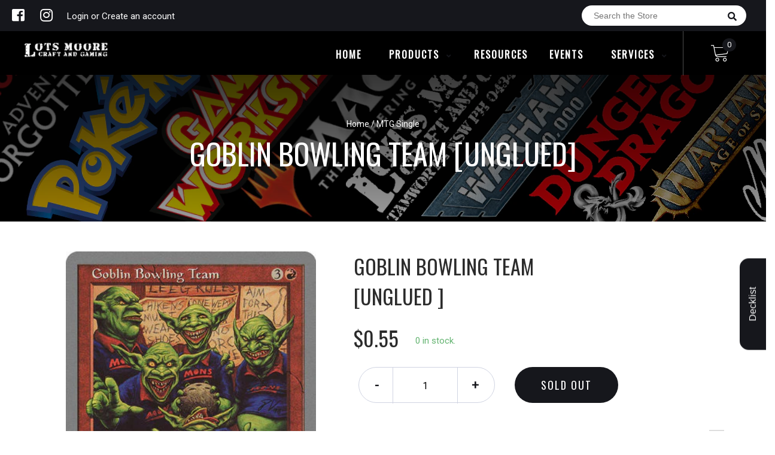

--- FILE ---
content_type: text/html; charset=utf-8
request_url: https://online.lotsmoore.com.au/products/mtg-goblin-bowling-teamunglued
body_size: 24550
content:


        
        
        
        
        
        <!doctype html>
<!--[if IE 8]><html class="no-js lt-ie9" lang="en"> <![endif]-->
<!--[if IE 9 ]><html class="ie9 no-js"> <![endif]-->
<!--[if (gt IE 9)|!(IE)]><!-->
<html class="no-js no-touch bodyScroll">
<!--<![endif]-->

<head><link href="//online.lotsmoore.com.au/cdn/shop/t/13/assets/tiny.content.min.css?v=21853800148939463861658036972" rel="stylesheet" type="text/css" media="all" />

  <!-- Basic page needs ================================================== -->
  <meta charset="utf-8">
  <meta http-equiv="X-UA-Compatible" content="IE=edge,chrome=1">

  
  <link rel="shortcut icon" href="//online.lotsmoore.com.au/cdn/shop/t/13/assets/favicon.png?v=68984158862798790711658036972" type="image/png" />
  

  <!-- Title and description ================================================== -->
  <title>
    Goblin Bowling Team [Unglued] &ndash;
    Lots Moore NSW
  </title>

  
  <meta name="description" content="Set: Unglued Type: Creature — Goblin Common Cost: {3}{R} If Goblin Bowling Team would deal damage to a permanent or player, it deals that much damage plus the result of a six-sided die roll to that permanent or player instead. Flog was out of his league—this game wasn&#39;t up his alley, but the team couldn&#39;t spare him if ">
  

  <!-- Helpers ================================================== -->
  
<meta property="og:site_name" content="Lots Moore NSW">
<meta property="og:url" content="https://online.lotsmoore.com.au/products/mtg-goblin-bowling-teamunglued">
<meta property="og:title" content="Goblin Bowling Team [Unglued]">
<meta property="og:type" content="product">
<meta property="og:description" content="Set: Unglued Type: Creature — Goblin Common Cost: {3}{R} If Goblin Bowling Team would deal damage to a permanent or player, it deals that much damage plus the result of a six-sided die roll to that permanent or player instead. Flog was out of his league—this game wasn&#39;t up his alley, but the team couldn&#39;t spare him if "><meta property="og:price:amount" content="0.25">
  <meta property="og:price:currency" content="AUD"><meta property="og:image" content="http://online.lotsmoore.com.au/cdn/shop/products/00325992-ec1c-469a-8df0-ffb9a197d221_1024x1024.jpg?v=1574041870">
<meta property="og:image:secure_url" content="https://online.lotsmoore.com.au/cdn/shop/products/00325992-ec1c-469a-8df0-ffb9a197d221_1024x1024.jpg?v=1574041870">

<meta name="twitter:site" content="@">
<meta name="twitter:card" content="summary_large_image">
<meta name="twitter:title" content="Goblin Bowling Team [Unglued]">
<meta name="twitter:description" content="Set: Unglued Type: Creature — Goblin Common Cost: {3}{R} If Goblin Bowling Team would deal damage to a permanent or player, it deals that much damage plus the result of a six-sided die roll to that permanent or player instead. Flog was out of his league—this game wasn&#39;t up his alley, but the team couldn&#39;t spare him if ">
<meta name="twitter:image:width" content="480">
<meta name="twitter:image:height" content="480">
<meta name="twitter:image" content="http://online.lotsmoore.com.au/cdn/shop/products/00325992-ec1c-469a-8df0-ffb9a197d221_1024x1024.jpg?v=1574041870">

  <link rel="canonical" href="https://online.lotsmoore.com.au/products/mtg-goblin-bowling-teamunglued">
  <meta name="viewport" content="width=device-width, initial-scale=1, maximum-scale=1">
  <meta name="theme-color" content="#16171c">

  <!-- CSS ================================================== -->
  <link href="//online.lotsmoore.com.au/cdn/shop/t/13/assets/owl.carousel.css?v=36884556095907238731658036972" rel="stylesheet" type="text/css" media="all" />
  <link href="//online.lotsmoore.com.au/cdn/shop/t/13/assets/lightbox.css?v=48637467938156220971658036972" rel="stylesheet" type="text/css" media="all" />
  <link href="//online.lotsmoore.com.au/cdn/shop/t/13/assets/stylesheet.scss.css?v=85589326989696245361658036972" rel="stylesheet" type="text/css" media="all" />
  <link href="//online.lotsmoore.com.au/cdn/shop/t/13/assets/customCss.scss.css?v=111603181540343972631658036972" rel="stylesheet" type="text/css" media="all" />
  <link rel="stylesheet" href="https://use.fontawesome.com/releases/v5.8.1/css/all.css"
    integrity="sha384-50oBUHEmvpQ+1lW4y57PTFmhCaXp0ML5d60M1M7uH2+nqUivzIebhndOJK28anvf" crossorigin="anonymous">
  <link rel="stylesheet" href="https://stackpath.bootstrapcdn.com/bootstrap/4.3.1/css/bootstrap.min.css"
    integrity="sha384-ggOyR0iXCbMQv3Xipma34MD+dH/1fQ784/j6cY/iJTQUOhcWr7x9JvoRxT2MZw1T" crossorigin="anonymous">
  <link href="https://fonts.googleapis.com/css?family=Roboto&display=swap" rel="stylesheet">
  <link href="https://fonts.googleapis.com/css?family=Oswald&display=swap" rel="stylesheet">
  <link href="https://cdn.binderpos.com/eventCalendar.css" rel="stylesheet" type="text/css" media="all" />
  <link rel="stylesheet" type="text/css" href="https://cdn.jsdelivr.net/npm/toastify-js/src/toastify.min.css">
  <link href="https://cdnjs.cloudflare.com/ajax/libs/select2/4.0.8/css/select2.min.css" rel="stylesheet" />
  <link href="//cdn.jsdelivr.net/npm/mana-font@latest/css/mana.css" rel="stylesheet" type="text/css" />
  <link href="https://fonts.googleapis.com/css?family=Poppins&display=swap" rel="stylesheet">

  <!-- Header hook for plugins ================================================== -->
  <script>window.performance && window.performance.mark && window.performance.mark('shopify.content_for_header.start');</script><meta name="google-site-verification" content="iNiRe_T88cHue0Y5VWiaD2-hkJS-7N3WM9zwjBXr4yU">
<meta id="shopify-digital-wallet" name="shopify-digital-wallet" content="/28845539421/digital_wallets/dialog">
<meta name="shopify-checkout-api-token" content="0959f52149038063c0ea1d4fe7d9a384">
<meta id="in-context-paypal-metadata" data-shop-id="28845539421" data-venmo-supported="false" data-environment="production" data-locale="en_US" data-paypal-v4="true" data-currency="AUD">
<link rel="alternate" type="application/json+oembed" href="https://online.lotsmoore.com.au/products/mtg-goblin-bowling-teamunglued.oembed">
<script async="async" src="/checkouts/internal/preloads.js?locale=en-AU"></script>
<link rel="preconnect" href="https://shop.app" crossorigin="anonymous">
<script async="async" src="https://shop.app/checkouts/internal/preloads.js?locale=en-AU&shop_id=28845539421" crossorigin="anonymous"></script>
<script id="shopify-features" type="application/json">{"accessToken":"0959f52149038063c0ea1d4fe7d9a384","betas":["rich-media-storefront-analytics"],"domain":"online.lotsmoore.com.au","predictiveSearch":true,"shopId":28845539421,"locale":"en"}</script>
<script>var Shopify = Shopify || {};
Shopify.shop = "lots-moore-nsw.myshopify.com";
Shopify.locale = "en";
Shopify.currency = {"active":"AUD","rate":"1.0"};
Shopify.country = "AU";
Shopify.theme = {"name":"BinderPOS Theme v2.0 + Loop","id":131037790371,"schema_name":null,"schema_version":null,"theme_store_id":null,"role":"main"};
Shopify.theme.handle = "null";
Shopify.theme.style = {"id":null,"handle":null};
Shopify.cdnHost = "online.lotsmoore.com.au/cdn";
Shopify.routes = Shopify.routes || {};
Shopify.routes.root = "/";</script>
<script type="module">!function(o){(o.Shopify=o.Shopify||{}).modules=!0}(window);</script>
<script>!function(o){function n(){var o=[];function n(){o.push(Array.prototype.slice.apply(arguments))}return n.q=o,n}var t=o.Shopify=o.Shopify||{};t.loadFeatures=n(),t.autoloadFeatures=n()}(window);</script>
<script>
  window.ShopifyPay = window.ShopifyPay || {};
  window.ShopifyPay.apiHost = "shop.app\/pay";
  window.ShopifyPay.redirectState = null;
</script>
<script id="shop-js-analytics" type="application/json">{"pageType":"product"}</script>
<script defer="defer" async type="module" src="//online.lotsmoore.com.au/cdn/shopifycloud/shop-js/modules/v2/client.init-shop-cart-sync_BN7fPSNr.en.esm.js"></script>
<script defer="defer" async type="module" src="//online.lotsmoore.com.au/cdn/shopifycloud/shop-js/modules/v2/chunk.common_Cbph3Kss.esm.js"></script>
<script defer="defer" async type="module" src="//online.lotsmoore.com.au/cdn/shopifycloud/shop-js/modules/v2/chunk.modal_DKumMAJ1.esm.js"></script>
<script type="module">
  await import("//online.lotsmoore.com.au/cdn/shopifycloud/shop-js/modules/v2/client.init-shop-cart-sync_BN7fPSNr.en.esm.js");
await import("//online.lotsmoore.com.au/cdn/shopifycloud/shop-js/modules/v2/chunk.common_Cbph3Kss.esm.js");
await import("//online.lotsmoore.com.au/cdn/shopifycloud/shop-js/modules/v2/chunk.modal_DKumMAJ1.esm.js");

  window.Shopify.SignInWithShop?.initShopCartSync?.({"fedCMEnabled":true,"windoidEnabled":true});

</script>
<script>
  window.Shopify = window.Shopify || {};
  if (!window.Shopify.featureAssets) window.Shopify.featureAssets = {};
  window.Shopify.featureAssets['shop-js'] = {"shop-cart-sync":["modules/v2/client.shop-cart-sync_CJVUk8Jm.en.esm.js","modules/v2/chunk.common_Cbph3Kss.esm.js","modules/v2/chunk.modal_DKumMAJ1.esm.js"],"init-fed-cm":["modules/v2/client.init-fed-cm_7Fvt41F4.en.esm.js","modules/v2/chunk.common_Cbph3Kss.esm.js","modules/v2/chunk.modal_DKumMAJ1.esm.js"],"init-shop-email-lookup-coordinator":["modules/v2/client.init-shop-email-lookup-coordinator_Cc088_bR.en.esm.js","modules/v2/chunk.common_Cbph3Kss.esm.js","modules/v2/chunk.modal_DKumMAJ1.esm.js"],"init-windoid":["modules/v2/client.init-windoid_hPopwJRj.en.esm.js","modules/v2/chunk.common_Cbph3Kss.esm.js","modules/v2/chunk.modal_DKumMAJ1.esm.js"],"shop-button":["modules/v2/client.shop-button_B0jaPSNF.en.esm.js","modules/v2/chunk.common_Cbph3Kss.esm.js","modules/v2/chunk.modal_DKumMAJ1.esm.js"],"shop-cash-offers":["modules/v2/client.shop-cash-offers_DPIskqss.en.esm.js","modules/v2/chunk.common_Cbph3Kss.esm.js","modules/v2/chunk.modal_DKumMAJ1.esm.js"],"shop-toast-manager":["modules/v2/client.shop-toast-manager_CK7RT69O.en.esm.js","modules/v2/chunk.common_Cbph3Kss.esm.js","modules/v2/chunk.modal_DKumMAJ1.esm.js"],"init-shop-cart-sync":["modules/v2/client.init-shop-cart-sync_BN7fPSNr.en.esm.js","modules/v2/chunk.common_Cbph3Kss.esm.js","modules/v2/chunk.modal_DKumMAJ1.esm.js"],"init-customer-accounts-sign-up":["modules/v2/client.init-customer-accounts-sign-up_CfPf4CXf.en.esm.js","modules/v2/client.shop-login-button_DeIztwXF.en.esm.js","modules/v2/chunk.common_Cbph3Kss.esm.js","modules/v2/chunk.modal_DKumMAJ1.esm.js"],"pay-button":["modules/v2/client.pay-button_CgIwFSYN.en.esm.js","modules/v2/chunk.common_Cbph3Kss.esm.js","modules/v2/chunk.modal_DKumMAJ1.esm.js"],"init-customer-accounts":["modules/v2/client.init-customer-accounts_DQ3x16JI.en.esm.js","modules/v2/client.shop-login-button_DeIztwXF.en.esm.js","modules/v2/chunk.common_Cbph3Kss.esm.js","modules/v2/chunk.modal_DKumMAJ1.esm.js"],"avatar":["modules/v2/client.avatar_BTnouDA3.en.esm.js"],"init-shop-for-new-customer-accounts":["modules/v2/client.init-shop-for-new-customer-accounts_CsZy_esa.en.esm.js","modules/v2/client.shop-login-button_DeIztwXF.en.esm.js","modules/v2/chunk.common_Cbph3Kss.esm.js","modules/v2/chunk.modal_DKumMAJ1.esm.js"],"shop-follow-button":["modules/v2/client.shop-follow-button_BRMJjgGd.en.esm.js","modules/v2/chunk.common_Cbph3Kss.esm.js","modules/v2/chunk.modal_DKumMAJ1.esm.js"],"checkout-modal":["modules/v2/client.checkout-modal_B9Drz_yf.en.esm.js","modules/v2/chunk.common_Cbph3Kss.esm.js","modules/v2/chunk.modal_DKumMAJ1.esm.js"],"shop-login-button":["modules/v2/client.shop-login-button_DeIztwXF.en.esm.js","modules/v2/chunk.common_Cbph3Kss.esm.js","modules/v2/chunk.modal_DKumMAJ1.esm.js"],"lead-capture":["modules/v2/client.lead-capture_DXYzFM3R.en.esm.js","modules/v2/chunk.common_Cbph3Kss.esm.js","modules/v2/chunk.modal_DKumMAJ1.esm.js"],"shop-login":["modules/v2/client.shop-login_CA5pJqmO.en.esm.js","modules/v2/chunk.common_Cbph3Kss.esm.js","modules/v2/chunk.modal_DKumMAJ1.esm.js"],"payment-terms":["modules/v2/client.payment-terms_BxzfvcZJ.en.esm.js","modules/v2/chunk.common_Cbph3Kss.esm.js","modules/v2/chunk.modal_DKumMAJ1.esm.js"]};
</script>
<script>(function() {
  var isLoaded = false;
  function asyncLoad() {
    if (isLoaded) return;
    isLoaded = true;
    var urls = ["https:\/\/app.binderpos.com\/external\/shopify\/storeCredit\/script?shop=lots-moore-nsw.myshopify.com","https:\/\/app.binderpos.com\/external\/shopify\/buylist\/script?shop=lots-moore-nsw.myshopify.com","https:\/\/d217z8zw4dqir.cloudfront.net\/script_tags\/loop_snippets?shop=lots-moore-nsw.myshopify.com"];
    for (var i = 0; i < urls.length; i++) {
      var s = document.createElement('script');
      s.type = 'text/javascript';
      s.async = true;
      s.src = urls[i];
      var x = document.getElementsByTagName('script')[0];
      x.parentNode.insertBefore(s, x);
    }
  };
  if(window.attachEvent) {
    window.attachEvent('onload', asyncLoad);
  } else {
    window.addEventListener('load', asyncLoad, false);
  }
})();</script>
<script id="__st">var __st={"a":28845539421,"offset":39600,"reqid":"aaa6d9bc-30e3-4b77-a2bc-b2012a990e80-1769910359","pageurl":"online.lotsmoore.com.au\/products\/mtg-goblin-bowling-teamunglued","u":"8db8976f0feb","p":"product","rtyp":"product","rid":4383840010333};</script>
<script>window.ShopifyPaypalV4VisibilityTracking = true;</script>
<script id="captcha-bootstrap">!function(){'use strict';const t='contact',e='account',n='new_comment',o=[[t,t],['blogs',n],['comments',n],[t,'customer']],c=[[e,'customer_login'],[e,'guest_login'],[e,'recover_customer_password'],[e,'create_customer']],r=t=>t.map((([t,e])=>`form[action*='/${t}']:not([data-nocaptcha='true']) input[name='form_type'][value='${e}']`)).join(','),a=t=>()=>t?[...document.querySelectorAll(t)].map((t=>t.form)):[];function s(){const t=[...o],e=r(t);return a(e)}const i='password',u='form_key',d=['recaptcha-v3-token','g-recaptcha-response','h-captcha-response',i],f=()=>{try{return window.sessionStorage}catch{return}},m='__shopify_v',_=t=>t.elements[u];function p(t,e,n=!1){try{const o=window.sessionStorage,c=JSON.parse(o.getItem(e)),{data:r}=function(t){const{data:e,action:n}=t;return t[m]||n?{data:e,action:n}:{data:t,action:n}}(c);for(const[e,n]of Object.entries(r))t.elements[e]&&(t.elements[e].value=n);n&&o.removeItem(e)}catch(o){console.error('form repopulation failed',{error:o})}}const l='form_type',E='cptcha';function T(t){t.dataset[E]=!0}const w=window,h=w.document,L='Shopify',v='ce_forms',y='captcha';let A=!1;((t,e)=>{const n=(g='f06e6c50-85a8-45c8-87d0-21a2b65856fe',I='https://cdn.shopify.com/shopifycloud/storefront-forms-hcaptcha/ce_storefront_forms_captcha_hcaptcha.v1.5.2.iife.js',D={infoText:'Protected by hCaptcha',privacyText:'Privacy',termsText:'Terms'},(t,e,n)=>{const o=w[L][v],c=o.bindForm;if(c)return c(t,g,e,D).then(n);var r;o.q.push([[t,g,e,D],n]),r=I,A||(h.body.append(Object.assign(h.createElement('script'),{id:'captcha-provider',async:!0,src:r})),A=!0)});var g,I,D;w[L]=w[L]||{},w[L][v]=w[L][v]||{},w[L][v].q=[],w[L][y]=w[L][y]||{},w[L][y].protect=function(t,e){n(t,void 0,e),T(t)},Object.freeze(w[L][y]),function(t,e,n,w,h,L){const[v,y,A,g]=function(t,e,n){const i=e?o:[],u=t?c:[],d=[...i,...u],f=r(d),m=r(i),_=r(d.filter((([t,e])=>n.includes(e))));return[a(f),a(m),a(_),s()]}(w,h,L),I=t=>{const e=t.target;return e instanceof HTMLFormElement?e:e&&e.form},D=t=>v().includes(t);t.addEventListener('submit',(t=>{const e=I(t);if(!e)return;const n=D(e)&&!e.dataset.hcaptchaBound&&!e.dataset.recaptchaBound,o=_(e),c=g().includes(e)&&(!o||!o.value);(n||c)&&t.preventDefault(),c&&!n&&(function(t){try{if(!f())return;!function(t){const e=f();if(!e)return;const n=_(t);if(!n)return;const o=n.value;o&&e.removeItem(o)}(t);const e=Array.from(Array(32),(()=>Math.random().toString(36)[2])).join('');!function(t,e){_(t)||t.append(Object.assign(document.createElement('input'),{type:'hidden',name:u})),t.elements[u].value=e}(t,e),function(t,e){const n=f();if(!n)return;const o=[...t.querySelectorAll(`input[type='${i}']`)].map((({name:t})=>t)),c=[...d,...o],r={};for(const[a,s]of new FormData(t).entries())c.includes(a)||(r[a]=s);n.setItem(e,JSON.stringify({[m]:1,action:t.action,data:r}))}(t,e)}catch(e){console.error('failed to persist form',e)}}(e),e.submit())}));const S=(t,e)=>{t&&!t.dataset[E]&&(n(t,e.some((e=>e===t))),T(t))};for(const o of['focusin','change'])t.addEventListener(o,(t=>{const e=I(t);D(e)&&S(e,y())}));const B=e.get('form_key'),M=e.get(l),P=B&&M;t.addEventListener('DOMContentLoaded',(()=>{const t=y();if(P)for(const e of t)e.elements[l].value===M&&p(e,B);[...new Set([...A(),...v().filter((t=>'true'===t.dataset.shopifyCaptcha))])].forEach((e=>S(e,t)))}))}(h,new URLSearchParams(w.location.search),n,t,e,['guest_login'])})(!0,!0)}();</script>
<script integrity="sha256-4kQ18oKyAcykRKYeNunJcIwy7WH5gtpwJnB7kiuLZ1E=" data-source-attribution="shopify.loadfeatures" defer="defer" src="//online.lotsmoore.com.au/cdn/shopifycloud/storefront/assets/storefront/load_feature-a0a9edcb.js" crossorigin="anonymous"></script>
<script crossorigin="anonymous" defer="defer" src="//online.lotsmoore.com.au/cdn/shopifycloud/storefront/assets/shopify_pay/storefront-65b4c6d7.js?v=20250812"></script>
<script data-source-attribution="shopify.dynamic_checkout.dynamic.init">var Shopify=Shopify||{};Shopify.PaymentButton=Shopify.PaymentButton||{isStorefrontPortableWallets:!0,init:function(){window.Shopify.PaymentButton.init=function(){};var t=document.createElement("script");t.src="https://online.lotsmoore.com.au/cdn/shopifycloud/portable-wallets/latest/portable-wallets.en.js",t.type="module",document.head.appendChild(t)}};
</script>
<script data-source-attribution="shopify.dynamic_checkout.buyer_consent">
  function portableWalletsHideBuyerConsent(e){var t=document.getElementById("shopify-buyer-consent"),n=document.getElementById("shopify-subscription-policy-button");t&&n&&(t.classList.add("hidden"),t.setAttribute("aria-hidden","true"),n.removeEventListener("click",e))}function portableWalletsShowBuyerConsent(e){var t=document.getElementById("shopify-buyer-consent"),n=document.getElementById("shopify-subscription-policy-button");t&&n&&(t.classList.remove("hidden"),t.removeAttribute("aria-hidden"),n.addEventListener("click",e))}window.Shopify?.PaymentButton&&(window.Shopify.PaymentButton.hideBuyerConsent=portableWalletsHideBuyerConsent,window.Shopify.PaymentButton.showBuyerConsent=portableWalletsShowBuyerConsent);
</script>
<script data-source-attribution="shopify.dynamic_checkout.cart.bootstrap">document.addEventListener("DOMContentLoaded",(function(){function t(){return document.querySelector("shopify-accelerated-checkout-cart, shopify-accelerated-checkout")}if(t())Shopify.PaymentButton.init();else{new MutationObserver((function(e,n){t()&&(Shopify.PaymentButton.init(),n.disconnect())})).observe(document.body,{childList:!0,subtree:!0})}}));
</script>
<link id="shopify-accelerated-checkout-styles" rel="stylesheet" media="screen" href="https://online.lotsmoore.com.au/cdn/shopifycloud/portable-wallets/latest/accelerated-checkout-backwards-compat.css" crossorigin="anonymous">
<style id="shopify-accelerated-checkout-cart">
        #shopify-buyer-consent {
  margin-top: 1em;
  display: inline-block;
  width: 100%;
}

#shopify-buyer-consent.hidden {
  display: none;
}

#shopify-subscription-policy-button {
  background: none;
  border: none;
  padding: 0;
  text-decoration: underline;
  font-size: inherit;
  cursor: pointer;
}

#shopify-subscription-policy-button::before {
  box-shadow: none;
}

      </style>
<script id="sections-script" data-sections="product-template" defer="defer" src="//online.lotsmoore.com.au/cdn/shop/t/13/compiled_assets/scripts.js?v=1614"></script>
<script>window.performance && window.performance.mark && window.performance.mark('shopify.content_for_header.end');</script>
  <!-- /snippets/oldIE-js.liquid -->


<!--[if lt IE 9]>
<script src="//cdnjs.cloudflare.com/ajax/libs/html5shiv/3.7.2/html5shiv.min.js" type="text/javascript"></script>
<script src="//online.lotsmoore.com.au/cdn/shop/t/13/assets/respond.min.js?v=52248677837542619231658036972" type="text/javascript"></script>
<link href="//online.lotsmoore.com.au/cdn/shop/t/13/assets/respond-proxy.html" id="respond-proxy" rel="respond-proxy" />
<link href="//online.lotsmoore.com.au/search?q=f59994e606e8df9cc88b62b029ed1097" id="respond-redirect" rel="respond-redirect" />
<script src="//online.lotsmoore.com.au/search?q=f59994e606e8df9cc88b62b029ed1097" type="text/javascript"></script>
<![endif]-->


  
  <script src="//ajax.googleapis.com/ajax/libs/jquery/1.11.0/jquery.min.js" type="text/javascript"></script>
  <script src="//online.lotsmoore.com.au/cdn/shop/t/13/assets/modernizr.min.js?v=137617515274177302221658036972" type="text/javascript"></script>
  <script src="//online.lotsmoore.com.au/cdn/shop/t/13/assets/owl.carousel.js?v=174566015424785309701658036972" type="text/javascript"></script>

  <!--   <script src="//online.lotsmoore.com.au/cdn/shop/t/13/assets/theme.js?v=138335425461547226921658036972" type="text/javascript"></script> -->

  
  
  <!-- jQuery UI -->
  <!-- Global site tag (gtag.js) - Google Analytics -->
<script async src="https://www.googletagmanager.com/gtag/js?id=UA-152494552-1"></script>
<script>
  window.dataLayer = window.dataLayer || [];
  function gtag(){dataLayer.push(arguments);}
  gtag('js', new Date());

  gtag('config', 'UA-152494552-1');
</script>
<script src="https://cdn.shopify.com/extensions/019c0964-0528-7a63-a59b-f7b61f510fd3/tipo-appointment-booking-158/assets/tipo.booking.index.min.js" type="text/javascript" defer="defer"></script>
<link href="https://monorail-edge.shopifysvc.com" rel="dns-prefetch">
<script>(function(){if ("sendBeacon" in navigator && "performance" in window) {try {var session_token_from_headers = performance.getEntriesByType('navigation')[0].serverTiming.find(x => x.name == '_s').description;} catch {var session_token_from_headers = undefined;}var session_cookie_matches = document.cookie.match(/_shopify_s=([^;]*)/);var session_token_from_cookie = session_cookie_matches && session_cookie_matches.length === 2 ? session_cookie_matches[1] : "";var session_token = session_token_from_headers || session_token_from_cookie || "";function handle_abandonment_event(e) {var entries = performance.getEntries().filter(function(entry) {return /monorail-edge.shopifysvc.com/.test(entry.name);});if (!window.abandonment_tracked && entries.length === 0) {window.abandonment_tracked = true;var currentMs = Date.now();var navigation_start = performance.timing.navigationStart;var payload = {shop_id: 28845539421,url: window.location.href,navigation_start,duration: currentMs - navigation_start,session_token,page_type: "product"};window.navigator.sendBeacon("https://monorail-edge.shopifysvc.com/v1/produce", JSON.stringify({schema_id: "online_store_buyer_site_abandonment/1.1",payload: payload,metadata: {event_created_at_ms: currentMs,event_sent_at_ms: currentMs}}));}}window.addEventListener('pagehide', handle_abandonment_event);}}());</script>
<script id="web-pixels-manager-setup">(function e(e,d,r,n,o){if(void 0===o&&(o={}),!Boolean(null===(a=null===(i=window.Shopify)||void 0===i?void 0:i.analytics)||void 0===a?void 0:a.replayQueue)){var i,a;window.Shopify=window.Shopify||{};var t=window.Shopify;t.analytics=t.analytics||{};var s=t.analytics;s.replayQueue=[],s.publish=function(e,d,r){return s.replayQueue.push([e,d,r]),!0};try{self.performance.mark("wpm:start")}catch(e){}var l=function(){var e={modern:/Edge?\/(1{2}[4-9]|1[2-9]\d|[2-9]\d{2}|\d{4,})\.\d+(\.\d+|)|Firefox\/(1{2}[4-9]|1[2-9]\d|[2-9]\d{2}|\d{4,})\.\d+(\.\d+|)|Chrom(ium|e)\/(9{2}|\d{3,})\.\d+(\.\d+|)|(Maci|X1{2}).+ Version\/(15\.\d+|(1[6-9]|[2-9]\d|\d{3,})\.\d+)([,.]\d+|)( \(\w+\)|)( Mobile\/\w+|) Safari\/|Chrome.+OPR\/(9{2}|\d{3,})\.\d+\.\d+|(CPU[ +]OS|iPhone[ +]OS|CPU[ +]iPhone|CPU IPhone OS|CPU iPad OS)[ +]+(15[._]\d+|(1[6-9]|[2-9]\d|\d{3,})[._]\d+)([._]\d+|)|Android:?[ /-](13[3-9]|1[4-9]\d|[2-9]\d{2}|\d{4,})(\.\d+|)(\.\d+|)|Android.+Firefox\/(13[5-9]|1[4-9]\d|[2-9]\d{2}|\d{4,})\.\d+(\.\d+|)|Android.+Chrom(ium|e)\/(13[3-9]|1[4-9]\d|[2-9]\d{2}|\d{4,})\.\d+(\.\d+|)|SamsungBrowser\/([2-9]\d|\d{3,})\.\d+/,legacy:/Edge?\/(1[6-9]|[2-9]\d|\d{3,})\.\d+(\.\d+|)|Firefox\/(5[4-9]|[6-9]\d|\d{3,})\.\d+(\.\d+|)|Chrom(ium|e)\/(5[1-9]|[6-9]\d|\d{3,})\.\d+(\.\d+|)([\d.]+$|.*Safari\/(?![\d.]+ Edge\/[\d.]+$))|(Maci|X1{2}).+ Version\/(10\.\d+|(1[1-9]|[2-9]\d|\d{3,})\.\d+)([,.]\d+|)( \(\w+\)|)( Mobile\/\w+|) Safari\/|Chrome.+OPR\/(3[89]|[4-9]\d|\d{3,})\.\d+\.\d+|(CPU[ +]OS|iPhone[ +]OS|CPU[ +]iPhone|CPU IPhone OS|CPU iPad OS)[ +]+(10[._]\d+|(1[1-9]|[2-9]\d|\d{3,})[._]\d+)([._]\d+|)|Android:?[ /-](13[3-9]|1[4-9]\d|[2-9]\d{2}|\d{4,})(\.\d+|)(\.\d+|)|Mobile Safari.+OPR\/([89]\d|\d{3,})\.\d+\.\d+|Android.+Firefox\/(13[5-9]|1[4-9]\d|[2-9]\d{2}|\d{4,})\.\d+(\.\d+|)|Android.+Chrom(ium|e)\/(13[3-9]|1[4-9]\d|[2-9]\d{2}|\d{4,})\.\d+(\.\d+|)|Android.+(UC? ?Browser|UCWEB|U3)[ /]?(15\.([5-9]|\d{2,})|(1[6-9]|[2-9]\d|\d{3,})\.\d+)\.\d+|SamsungBrowser\/(5\.\d+|([6-9]|\d{2,})\.\d+)|Android.+MQ{2}Browser\/(14(\.(9|\d{2,})|)|(1[5-9]|[2-9]\d|\d{3,})(\.\d+|))(\.\d+|)|K[Aa][Ii]OS\/(3\.\d+|([4-9]|\d{2,})\.\d+)(\.\d+|)/},d=e.modern,r=e.legacy,n=navigator.userAgent;return n.match(d)?"modern":n.match(r)?"legacy":"unknown"}(),u="modern"===l?"modern":"legacy",c=(null!=n?n:{modern:"",legacy:""})[u],f=function(e){return[e.baseUrl,"/wpm","/b",e.hashVersion,"modern"===e.buildTarget?"m":"l",".js"].join("")}({baseUrl:d,hashVersion:r,buildTarget:u}),m=function(e){var d=e.version,r=e.bundleTarget,n=e.surface,o=e.pageUrl,i=e.monorailEndpoint;return{emit:function(e){var a=e.status,t=e.errorMsg,s=(new Date).getTime(),l=JSON.stringify({metadata:{event_sent_at_ms:s},events:[{schema_id:"web_pixels_manager_load/3.1",payload:{version:d,bundle_target:r,page_url:o,status:a,surface:n,error_msg:t},metadata:{event_created_at_ms:s}}]});if(!i)return console&&console.warn&&console.warn("[Web Pixels Manager] No Monorail endpoint provided, skipping logging."),!1;try{return self.navigator.sendBeacon.bind(self.navigator)(i,l)}catch(e){}var u=new XMLHttpRequest;try{return u.open("POST",i,!0),u.setRequestHeader("Content-Type","text/plain"),u.send(l),!0}catch(e){return console&&console.warn&&console.warn("[Web Pixels Manager] Got an unhandled error while logging to Monorail."),!1}}}}({version:r,bundleTarget:l,surface:e.surface,pageUrl:self.location.href,monorailEndpoint:e.monorailEndpoint});try{o.browserTarget=l,function(e){var d=e.src,r=e.async,n=void 0===r||r,o=e.onload,i=e.onerror,a=e.sri,t=e.scriptDataAttributes,s=void 0===t?{}:t,l=document.createElement("script"),u=document.querySelector("head"),c=document.querySelector("body");if(l.async=n,l.src=d,a&&(l.integrity=a,l.crossOrigin="anonymous"),s)for(var f in s)if(Object.prototype.hasOwnProperty.call(s,f))try{l.dataset[f]=s[f]}catch(e){}if(o&&l.addEventListener("load",o),i&&l.addEventListener("error",i),u)u.appendChild(l);else{if(!c)throw new Error("Did not find a head or body element to append the script");c.appendChild(l)}}({src:f,async:!0,onload:function(){if(!function(){var e,d;return Boolean(null===(d=null===(e=window.Shopify)||void 0===e?void 0:e.analytics)||void 0===d?void 0:d.initialized)}()){var d=window.webPixelsManager.init(e)||void 0;if(d){var r=window.Shopify.analytics;r.replayQueue.forEach((function(e){var r=e[0],n=e[1],o=e[2];d.publishCustomEvent(r,n,o)})),r.replayQueue=[],r.publish=d.publishCustomEvent,r.visitor=d.visitor,r.initialized=!0}}},onerror:function(){return m.emit({status:"failed",errorMsg:"".concat(f," has failed to load")})},sri:function(e){var d=/^sha384-[A-Za-z0-9+/=]+$/;return"string"==typeof e&&d.test(e)}(c)?c:"",scriptDataAttributes:o}),m.emit({status:"loading"})}catch(e){m.emit({status:"failed",errorMsg:(null==e?void 0:e.message)||"Unknown error"})}}})({shopId: 28845539421,storefrontBaseUrl: "https://online.lotsmoore.com.au",extensionsBaseUrl: "https://extensions.shopifycdn.com/cdn/shopifycloud/web-pixels-manager",monorailEndpoint: "https://monorail-edge.shopifysvc.com/unstable/produce_batch",surface: "storefront-renderer",enabledBetaFlags: ["2dca8a86"],webPixelsConfigList: [{"id":"664699043","configuration":"{\"config\":\"{\\\"pixel_id\\\":\\\"AW-664188052\\\",\\\"target_country\\\":\\\"AU\\\",\\\"gtag_events\\\":[{\\\"type\\\":\\\"search\\\",\\\"action_label\\\":\\\"AW-664188052\\\/j_nKCPSu1e8CEJTp2rwC\\\"},{\\\"type\\\":\\\"begin_checkout\\\",\\\"action_label\\\":\\\"AW-664188052\\\/fbPYCPGu1e8CEJTp2rwC\\\"},{\\\"type\\\":\\\"view_item\\\",\\\"action_label\\\":[\\\"AW-664188052\\\/V7nvCOuu1e8CEJTp2rwC\\\",\\\"MC-521BF7Y1DW\\\"]},{\\\"type\\\":\\\"purchase\\\",\\\"action_label\\\":[\\\"AW-664188052\\\/FkoZCOiu1e8CEJTp2rwC\\\",\\\"MC-521BF7Y1DW\\\"]},{\\\"type\\\":\\\"page_view\\\",\\\"action_label\\\":[\\\"AW-664188052\\\/ZhkKCOWu1e8CEJTp2rwC\\\",\\\"MC-521BF7Y1DW\\\"]},{\\\"type\\\":\\\"add_payment_info\\\",\\\"action_label\\\":\\\"AW-664188052\\\/84KyCPeu1e8CEJTp2rwC\\\"},{\\\"type\\\":\\\"add_to_cart\\\",\\\"action_label\\\":\\\"AW-664188052\\\/0JJlCO6u1e8CEJTp2rwC\\\"}],\\\"enable_monitoring_mode\\\":false}\"}","eventPayloadVersion":"v1","runtimeContext":"OPEN","scriptVersion":"b2a88bafab3e21179ed38636efcd8a93","type":"APP","apiClientId":1780363,"privacyPurposes":[],"dataSharingAdjustments":{"protectedCustomerApprovalScopes":["read_customer_address","read_customer_email","read_customer_name","read_customer_personal_data","read_customer_phone"]}},{"id":"61374627","eventPayloadVersion":"v1","runtimeContext":"LAX","scriptVersion":"1","type":"CUSTOM","privacyPurposes":["MARKETING"],"name":"Meta pixel (migrated)"},{"id":"shopify-app-pixel","configuration":"{}","eventPayloadVersion":"v1","runtimeContext":"STRICT","scriptVersion":"0450","apiClientId":"shopify-pixel","type":"APP","privacyPurposes":["ANALYTICS","MARKETING"]},{"id":"shopify-custom-pixel","eventPayloadVersion":"v1","runtimeContext":"LAX","scriptVersion":"0450","apiClientId":"shopify-pixel","type":"CUSTOM","privacyPurposes":["ANALYTICS","MARKETING"]}],isMerchantRequest: false,initData: {"shop":{"name":"Lots Moore NSW","paymentSettings":{"currencyCode":"AUD"},"myshopifyDomain":"lots-moore-nsw.myshopify.com","countryCode":"AU","storefrontUrl":"https:\/\/online.lotsmoore.com.au"},"customer":null,"cart":null,"checkout":null,"productVariants":[{"price":{"amount":0.55,"currencyCode":"AUD"},"product":{"title":"Goblin Bowling Team [Unglued]","vendor":"Magic: The Gathering","id":"4383840010333","untranslatedTitle":"Goblin Bowling Team [Unglued]","url":"\/products\/mtg-goblin-bowling-teamunglued","type":"MTG Single"},"id":"31333799985245","image":{"src":"\/\/online.lotsmoore.com.au\/cdn\/shop\/products\/00325992-ec1c-469a-8df0-ffb9a197d221.jpg?v=1574041870"},"sku":"UGL-44-EN-NF-0","title":"Near Mint","untranslatedTitle":"Near Mint"},{"price":{"amount":0.5,"currencyCode":"AUD"},"product":{"title":"Goblin Bowling Team [Unglued]","vendor":"Magic: The Gathering","id":"4383840010333","untranslatedTitle":"Goblin Bowling Team [Unglued]","url":"\/products\/mtg-goblin-bowling-teamunglued","type":"MTG Single"},"id":"31333800181853","image":{"src":"\/\/online.lotsmoore.com.au\/cdn\/shop\/products\/00325992-ec1c-469a-8df0-ffb9a197d221.jpg?v=1574041870"},"sku":"UGL-44-EN-NF-1","title":"Lightly Played","untranslatedTitle":"Lightly Played"},{"price":{"amount":0.4,"currencyCode":"AUD"},"product":{"title":"Goblin Bowling Team [Unglued]","vendor":"Magic: The Gathering","id":"4383840010333","untranslatedTitle":"Goblin Bowling Team [Unglued]","url":"\/products\/mtg-goblin-bowling-teamunglued","type":"MTG Single"},"id":"31333800345693","image":{"src":"\/\/online.lotsmoore.com.au\/cdn\/shop\/products\/00325992-ec1c-469a-8df0-ffb9a197d221.jpg?v=1574041870"},"sku":"UGL-44-EN-NF-2","title":"Moderately Played","untranslatedTitle":"Moderately Played"},{"price":{"amount":0.3,"currencyCode":"AUD"},"product":{"title":"Goblin Bowling Team [Unglued]","vendor":"Magic: The Gathering","id":"4383840010333","untranslatedTitle":"Goblin Bowling Team [Unglued]","url":"\/products\/mtg-goblin-bowling-teamunglued","type":"MTG Single"},"id":"31333800509533","image":{"src":"\/\/online.lotsmoore.com.au\/cdn\/shop\/products\/00325992-ec1c-469a-8df0-ffb9a197d221.jpg?v=1574041870"},"sku":"UGL-44-EN-NF-3","title":"Heavily Played","untranslatedTitle":"Heavily Played"},{"price":{"amount":0.25,"currencyCode":"AUD"},"product":{"title":"Goblin Bowling Team [Unglued]","vendor":"Magic: The Gathering","id":"4383840010333","untranslatedTitle":"Goblin Bowling Team [Unglued]","url":"\/products\/mtg-goblin-bowling-teamunglued","type":"MTG Single"},"id":"31333800575069","image":{"src":"\/\/online.lotsmoore.com.au\/cdn\/shop\/products\/00325992-ec1c-469a-8df0-ffb9a197d221.jpg?v=1574041870"},"sku":"UGL-44-EN-NF-4","title":"Damaged","untranslatedTitle":"Damaged"}],"purchasingCompany":null},},"https://online.lotsmoore.com.au/cdn","1d2a099fw23dfb22ep557258f5m7a2edbae",{"modern":"","legacy":""},{"shopId":"28845539421","storefrontBaseUrl":"https:\/\/online.lotsmoore.com.au","extensionBaseUrl":"https:\/\/extensions.shopifycdn.com\/cdn\/shopifycloud\/web-pixels-manager","surface":"storefront-renderer","enabledBetaFlags":"[\"2dca8a86\"]","isMerchantRequest":"false","hashVersion":"1d2a099fw23dfb22ep557258f5m7a2edbae","publish":"custom","events":"[[\"page_viewed\",{}],[\"product_viewed\",{\"productVariant\":{\"price\":{\"amount\":0.55,\"currencyCode\":\"AUD\"},\"product\":{\"title\":\"Goblin Bowling Team [Unglued]\",\"vendor\":\"Magic: The Gathering\",\"id\":\"4383840010333\",\"untranslatedTitle\":\"Goblin Bowling Team [Unglued]\",\"url\":\"\/products\/mtg-goblin-bowling-teamunglued\",\"type\":\"MTG Single\"},\"id\":\"31333799985245\",\"image\":{\"src\":\"\/\/online.lotsmoore.com.au\/cdn\/shop\/products\/00325992-ec1c-469a-8df0-ffb9a197d221.jpg?v=1574041870\"},\"sku\":\"UGL-44-EN-NF-0\",\"title\":\"Near Mint\",\"untranslatedTitle\":\"Near Mint\"}}]]"});</script><script>
  window.ShopifyAnalytics = window.ShopifyAnalytics || {};
  window.ShopifyAnalytics.meta = window.ShopifyAnalytics.meta || {};
  window.ShopifyAnalytics.meta.currency = 'AUD';
  var meta = {"product":{"id":4383840010333,"gid":"gid:\/\/shopify\/Product\/4383840010333","vendor":"Magic: The Gathering","type":"MTG Single","handle":"mtg-goblin-bowling-teamunglued","variants":[{"id":31333799985245,"price":55,"name":"Goblin Bowling Team [Unglued] - Near Mint","public_title":"Near Mint","sku":"UGL-44-EN-NF-0"},{"id":31333800181853,"price":50,"name":"Goblin Bowling Team [Unglued] - Lightly Played","public_title":"Lightly Played","sku":"UGL-44-EN-NF-1"},{"id":31333800345693,"price":40,"name":"Goblin Bowling Team [Unglued] - Moderately Played","public_title":"Moderately Played","sku":"UGL-44-EN-NF-2"},{"id":31333800509533,"price":30,"name":"Goblin Bowling Team [Unglued] - Heavily Played","public_title":"Heavily Played","sku":"UGL-44-EN-NF-3"},{"id":31333800575069,"price":25,"name":"Goblin Bowling Team [Unglued] - Damaged","public_title":"Damaged","sku":"UGL-44-EN-NF-4"}],"remote":false},"page":{"pageType":"product","resourceType":"product","resourceId":4383840010333,"requestId":"aaa6d9bc-30e3-4b77-a2bc-b2012a990e80-1769910359"}};
  for (var attr in meta) {
    window.ShopifyAnalytics.meta[attr] = meta[attr];
  }
</script>
<script class="analytics">
  (function () {
    var customDocumentWrite = function(content) {
      var jquery = null;

      if (window.jQuery) {
        jquery = window.jQuery;
      } else if (window.Checkout && window.Checkout.$) {
        jquery = window.Checkout.$;
      }

      if (jquery) {
        jquery('body').append(content);
      }
    };

    var hasLoggedConversion = function(token) {
      if (token) {
        return document.cookie.indexOf('loggedConversion=' + token) !== -1;
      }
      return false;
    }

    var setCookieIfConversion = function(token) {
      if (token) {
        var twoMonthsFromNow = new Date(Date.now());
        twoMonthsFromNow.setMonth(twoMonthsFromNow.getMonth() + 2);

        document.cookie = 'loggedConversion=' + token + '; expires=' + twoMonthsFromNow;
      }
    }

    var trekkie = window.ShopifyAnalytics.lib = window.trekkie = window.trekkie || [];
    if (trekkie.integrations) {
      return;
    }
    trekkie.methods = [
      'identify',
      'page',
      'ready',
      'track',
      'trackForm',
      'trackLink'
    ];
    trekkie.factory = function(method) {
      return function() {
        var args = Array.prototype.slice.call(arguments);
        args.unshift(method);
        trekkie.push(args);
        return trekkie;
      };
    };
    for (var i = 0; i < trekkie.methods.length; i++) {
      var key = trekkie.methods[i];
      trekkie[key] = trekkie.factory(key);
    }
    trekkie.load = function(config) {
      trekkie.config = config || {};
      trekkie.config.initialDocumentCookie = document.cookie;
      var first = document.getElementsByTagName('script')[0];
      var script = document.createElement('script');
      script.type = 'text/javascript';
      script.onerror = function(e) {
        var scriptFallback = document.createElement('script');
        scriptFallback.type = 'text/javascript';
        scriptFallback.onerror = function(error) {
                var Monorail = {
      produce: function produce(monorailDomain, schemaId, payload) {
        var currentMs = new Date().getTime();
        var event = {
          schema_id: schemaId,
          payload: payload,
          metadata: {
            event_created_at_ms: currentMs,
            event_sent_at_ms: currentMs
          }
        };
        return Monorail.sendRequest("https://" + monorailDomain + "/v1/produce", JSON.stringify(event));
      },
      sendRequest: function sendRequest(endpointUrl, payload) {
        // Try the sendBeacon API
        if (window && window.navigator && typeof window.navigator.sendBeacon === 'function' && typeof window.Blob === 'function' && !Monorail.isIos12()) {
          var blobData = new window.Blob([payload], {
            type: 'text/plain'
          });

          if (window.navigator.sendBeacon(endpointUrl, blobData)) {
            return true;
          } // sendBeacon was not successful

        } // XHR beacon

        var xhr = new XMLHttpRequest();

        try {
          xhr.open('POST', endpointUrl);
          xhr.setRequestHeader('Content-Type', 'text/plain');
          xhr.send(payload);
        } catch (e) {
          console.log(e);
        }

        return false;
      },
      isIos12: function isIos12() {
        return window.navigator.userAgent.lastIndexOf('iPhone; CPU iPhone OS 12_') !== -1 || window.navigator.userAgent.lastIndexOf('iPad; CPU OS 12_') !== -1;
      }
    };
    Monorail.produce('monorail-edge.shopifysvc.com',
      'trekkie_storefront_load_errors/1.1',
      {shop_id: 28845539421,
      theme_id: 131037790371,
      app_name: "storefront",
      context_url: window.location.href,
      source_url: "//online.lotsmoore.com.au/cdn/s/trekkie.storefront.c59ea00e0474b293ae6629561379568a2d7c4bba.min.js"});

        };
        scriptFallback.async = true;
        scriptFallback.src = '//online.lotsmoore.com.au/cdn/s/trekkie.storefront.c59ea00e0474b293ae6629561379568a2d7c4bba.min.js';
        first.parentNode.insertBefore(scriptFallback, first);
      };
      script.async = true;
      script.src = '//online.lotsmoore.com.au/cdn/s/trekkie.storefront.c59ea00e0474b293ae6629561379568a2d7c4bba.min.js';
      first.parentNode.insertBefore(script, first);
    };
    trekkie.load(
      {"Trekkie":{"appName":"storefront","development":false,"defaultAttributes":{"shopId":28845539421,"isMerchantRequest":null,"themeId":131037790371,"themeCityHash":"16611990733984287451","contentLanguage":"en","currency":"AUD","eventMetadataId":"4a46b3b0-fadb-4789-a65e-e152baa94a23"},"isServerSideCookieWritingEnabled":true,"monorailRegion":"shop_domain","enabledBetaFlags":["65f19447","b5387b81"]},"Session Attribution":{},"S2S":{"facebookCapiEnabled":false,"source":"trekkie-storefront-renderer","apiClientId":580111}}
    );

    var loaded = false;
    trekkie.ready(function() {
      if (loaded) return;
      loaded = true;

      window.ShopifyAnalytics.lib = window.trekkie;

      var originalDocumentWrite = document.write;
      document.write = customDocumentWrite;
      try { window.ShopifyAnalytics.merchantGoogleAnalytics.call(this); } catch(error) {};
      document.write = originalDocumentWrite;

      window.ShopifyAnalytics.lib.page(null,{"pageType":"product","resourceType":"product","resourceId":4383840010333,"requestId":"aaa6d9bc-30e3-4b77-a2bc-b2012a990e80-1769910359","shopifyEmitted":true});

      var match = window.location.pathname.match(/checkouts\/(.+)\/(thank_you|post_purchase)/)
      var token = match? match[1]: undefined;
      if (!hasLoggedConversion(token)) {
        setCookieIfConversion(token);
        window.ShopifyAnalytics.lib.track("Viewed Product",{"currency":"AUD","variantId":31333799985245,"productId":4383840010333,"productGid":"gid:\/\/shopify\/Product\/4383840010333","name":"Goblin Bowling Team [Unglued] - Near Mint","price":"0.55","sku":"UGL-44-EN-NF-0","brand":"Magic: The Gathering","variant":"Near Mint","category":"MTG Single","nonInteraction":true,"remote":false},undefined,undefined,{"shopifyEmitted":true});
      window.ShopifyAnalytics.lib.track("monorail:\/\/trekkie_storefront_viewed_product\/1.1",{"currency":"AUD","variantId":31333799985245,"productId":4383840010333,"productGid":"gid:\/\/shopify\/Product\/4383840010333","name":"Goblin Bowling Team [Unglued] - Near Mint","price":"0.55","sku":"UGL-44-EN-NF-0","brand":"Magic: The Gathering","variant":"Near Mint","category":"MTG Single","nonInteraction":true,"remote":false,"referer":"https:\/\/online.lotsmoore.com.au\/products\/mtg-goblin-bowling-teamunglued"});
      }
    });


        var eventsListenerScript = document.createElement('script');
        eventsListenerScript.async = true;
        eventsListenerScript.src = "//online.lotsmoore.com.au/cdn/shopifycloud/storefront/assets/shop_events_listener-3da45d37.js";
        document.getElementsByTagName('head')[0].appendChild(eventsListenerScript);

})();</script>
<script
  defer
  src="https://online.lotsmoore.com.au/cdn/shopifycloud/perf-kit/shopify-perf-kit-3.1.0.min.js"
  data-application="storefront-renderer"
  data-shop-id="28845539421"
  data-render-region="gcp-us-central1"
  data-page-type="product"
  data-theme-instance-id="131037790371"
  data-theme-name=""
  data-theme-version=""
  data-monorail-region="shop_domain"
  data-resource-timing-sampling-rate="10"
  data-shs="true"
  data-shs-beacon="true"
  data-shs-export-with-fetch="true"
  data-shs-logs-sample-rate="1"
  data-shs-beacon-endpoint="https://online.lotsmoore.com.au/api/collect"
></script>
</head>



<body id="goblin-bowling-team-unglued"
  class="template-product">
  <input hidden class="primaryColour" value="#16171c">
  <input hidden class="primaryDomain" value="lots-moore-nsw.myshopify.com">
  <input hidden class="currencyFormatter" value="${{amount}}">
  <input hidden class="primaryCurrency" value="$0.00">
  <input hidden class="customerId" value="">
  <input hidden class="pageURL" value="product">
  <input hidden class="productType" value="MTG Single">
  <input hidden class="pageHandle" value="mtg-goblin-bowling-teamunglued">
  <input hidden class="iso" value="AUD">
  <div id="PageContainer">
    <div id="shopify-section-header" class="shopify-section">





<div data-section-id="header" data-section-type="header-section">
    <header class="hidden-xs hidden-sm hidden-md" id="main">
        <div class="topBar">
            <div class="leftItems">
                <div class="socialIcons">


  <a target="_blank" href="https://www.facebook.com/lotsmooregaming">
    <i class="fab fa-facebook-square"></i>
  </a>











  <a target="_blank" href="https://www.instagram.com/lots_moore_gaming/">
    <i class="fab fa-instagram"></i>
  </a>







</div>


                
                    <p class="login">
                        <a href="/account/login">Login
                                                                                                                                                                                                                                                                                                                                                                                                                                                                                                                                                                                                                                                                                                                                                                                                                                                                                                                                                                                                                                                                                                                                                                                                                                                                                                                                                                                                                                                                                                                                                                                                                                                                                                                                                                                                                                                                                                                                                                                                                                                                                                                                                                                                                                                                                                                                                                                                                                                                                                                                                                                                                                    or Create an
                                                                                                                                                                                                                                                                                                                                                                                                                                                                                                                                                                                                                                                                                                                                                                                                                                                                                                                                                                                                                                                                                                                                                                                                                                                                                                                                                                                                                                                                                                                                                                                                                                                                                                                                                                                                                                                                                                                                                                                                                                                                                                                                                                                                                                                                                                                                                                                                                                                                                                                                                                                                                                    account</a>
                    </p>
                
                <span class="accountMenu noCustomer">
                    <a class="mobileCartIcon hidden" href="/cart">
                        <i class="fas fa-shopping-cart"></i>
                        <span>0
                        </span>
                    </a>
                </span>
            </div>
            <div class="rightItems">
                
                    <a href="https://www.google.com/maps?q=509 Peel street, Tamworth , New South Wales, Australia" target="_blank">
                        <p>509 Peel street,
                            Tamworth ,
                            New South Wales
                            
                                2340,
                                Australia
                            
                        </p>
                    </a>
                
                <div class="row searchBar">
                    <form action="/search" id="searchForm" method="get" role="search">
                        <label>
                            <input autocomplete="off" type="search" name="q" placeholder="Search the Store" class="input-group-field" aria-label="Search all products">
                            <i class="fas fa-search"></i>
                        </label>
                    </form>
                    <div class="searchResults hide">
                        <div class="headerSearch">PRODUCTS
                            <img style="opacity: 0; transition: all 0.2s" src="//online.lotsmoore.com.au/cdn/shop/t/13/assets/loaders.gif?v=66550052749047757211658036972"></div>
                        <div class="searchLine"></div>
                        <div class="stringSearch">Search for
                            <a></a>
                        </div>
                    </div>
                </div>
            </div>
        </div>
        <div class="header">
            <div class="logo">
                
                        <div class="site-header-logo" itemscope itemtype="http://schema.org/Organization">
                        
                        
                            <a href="/" itemprop="url">
                                <img style="max-width: 196px" src="//online.lotsmoore.com.au/cdn/shop/files/banner_196x.png?v=1613523184" alt="Lots Moore NSW | Australia" itemprop="logo">
                            </a>
                        
                        
                    </div>
                
            </div>
            <div class="menu">
                <ul class="nav-bar">
                    
                        

    <li class="nav-item">
        <a class="menuItem" href="/">
            <span>Home</span>
        </a>
    </li>

                    
                        

    <li class="nav-item dropdown navigation">
        <a class="menuItem" href="/collections" class="dropdown-toggle dropdown-link">
            <span>Products</span>
            <i class="fa fa-angle-down"></i>
        </a>
        <ul class="dropdown-menu">
            
                

    <li class=" dropdown li-sub-mega">
        <a href="#">
            <span>TCG Accessories </span>
            <i class="sub-dropdown1  visible-sm visible-md visible-lg"></i>
            <i class="sub-dropdown visible-sm visible-md visible-lg"></i>
        </a>
        <ul class="dropdown-menu subMenu">
            
                

    <li class="li-sub-mega">
        <a tabindex="-1" href="/collections/tcg-accessories">All TCG Accessories</a>
    </li>

            
                

    <li class="li-sub-mega">
        <a tabindex="-1" href="/collections/sleeves">Sleeves</a>
    </li>

            
                

    <li class="li-sub-mega">
        <a tabindex="-1" href="/collections/tcg-binders">Binders</a>
    </li>

            
                

    <li class="li-sub-mega">
        <a tabindex="-1" href="/collections/playmats">Playmats</a>
    </li>

            
                

    <li class="li-sub-mega">
        <a tabindex="-1" href="/collections/deck-boxes">Deck Boxes</a>
    </li>

            
                

    <li class="li-sub-mega">
        <a tabindex="-1" href="/collections/dice">Dice</a>
    </li>

            
                

    <li class="li-sub-mega">
        <a tabindex="-1" href="/collections/d20-spin-down-life-counters">D20 spin down life counters</a>
    </li>

            
        </ul>
    </li>

            
                

    <li class=" dropdown li-sub-mega">
        <a href="#">
            <span>Trading Card Games</span>
            <i class="sub-dropdown1  visible-sm visible-md visible-lg"></i>
            <i class="sub-dropdown visible-sm visible-md visible-lg"></i>
        </a>
        <ul class="dropdown-menu subMenu">
            
                

    <li class="li-sub-mega">
        <a tabindex="-1" href="/collections/new-arrivals">MTG Singles</a>
    </li>

            
                

    <li class="li-sub-mega">
        <a tabindex="-1" href="/collections/high-end-mtg">High End MTG</a>
    </li>

            
                

    <li class="li-sub-mega">
        <a tabindex="-1" href="/pages/mtg-buylist-unavailable">MTG Trade in</a>
    </li>

            
                

    <li class="li-sub-mega">
        <a tabindex="-1" href="/pages/magic-the-gathering">MTG Advanced Search</a>
    </li>

            
                

    <li class="li-sub-mega">
        <a tabindex="-1" href="/collections/mtg-sealed">MTG Sealed</a>
    </li>

            
                

    <li class="li-sub-mega">
        <a tabindex="-1" href="/collections/pokemon">Pokemon Sealed</a>
    </li>

            
                

    <li class="li-sub-mega">
        <a tabindex="-1" href="/collections/final-fantasy">Final Fantasy</a>
    </li>

            
                

    <li class="li-sub-mega">
        <a tabindex="-1" href="/collections/final-fantasy-singles">Final Fantasy Singles</a>
    </li>

            
                

    <li class="li-sub-mega">
        <a tabindex="-1" href="/collections/aos-champions-tcg">AOS Champions TCG</a>
    </li>

            
                

    <li class="li-sub-mega">
        <a tabindex="-1" href="/collections/transformers-sealed">Transformers Sealed</a>
    </li>

            
                

    <li class="li-sub-mega">
        <a tabindex="-1" href="https://magic.wizards.com/en/banned-restricted-list">Link: Official MTG ban list</a>
    </li>

            
                

    <li class="li-sub-mega">
        <a tabindex="-1" href="/pages/mtg-grading-example">Card condition guide</a>
    </li>

            
                

    <li class="li-sub-mega">
        <a tabindex="-1" href="/pages/mtg-bulk-trade-in-price-reference-links">MTG Bulk buy conditions</a>
    </li>

            
        </ul>
    </li>

            
                

    <li class=" dropdown li-sub-mega">
        <a href="#">
            <span>Spray Paints</span>
            <i class="sub-dropdown1  visible-sm visible-md visible-lg"></i>
            <i class="sub-dropdown visible-sm visible-md visible-lg"></i>
        </a>
        <ul class="dropdown-menu subMenu">
            
                

    <li class="li-sub-mega">
        <a tabindex="-1" href="/collections/citadel-spray-paints">Citadel Spray Paints</a>
    </li>

            
                

    <li class="li-sub-mega">
        <a tabindex="-1" href="/collections/caps">MTN Caps</a>
    </li>

            
                

    <li class="li-sub-mega">
        <a tabindex="-1" href="/collections/montana-94-spray-paint-range">Montana 94 Spray Paint Range</a>
    </li>

            
                

    <li class="li-sub-mega">
        <a tabindex="-1" href="/collections/montana-hardcore-spray-paints">Montana Hardcore Spray Paints</a>
    </li>

            
                

    <li class="li-sub-mega">
        <a tabindex="-1" href="/collections/montana-mega-spray-paints">Montana Mega Spray Paints</a>
    </li>

            
                

    <li class="li-sub-mega">
        <a tabindex="-1" href="/collections/mtn-water-based-100ml-aerosol-range">MTN Water Based 100ml Aerosol range</a>
    </li>

            
                

    <li class="li-sub-mega">
        <a tabindex="-1" href="/collections/montana-pocket-sprays">Montana Pocket Sprays</a>
    </li>

            
                

    <li class="li-sub-mega">
        <a tabindex="-1" href="/collections/mtn-stationary">MTN Stationary</a>
    </li>

            
                

    <li class="li-sub-mega">
        <a tabindex="-1" href="/collections/montana">All Montana</a>
    </li>

            
                

    <li class="li-sub-mega">
        <a tabindex="-1" href="/collections/ironlak-1">Ironlak</a>
    </li>

            
        </ul>
    </li>

            
                

    <li class="li-sub-mega">
        <a tabindex="-1" href="/collections/citadel">Hobby Tools and Paints</a>
    </li>

            
                

    <li class=" dropdown li-sub-mega">
        <a href="/collections/miniatures">
            <span>Table Top Gaming</span>
            <i class="sub-dropdown1  visible-sm visible-md visible-lg"></i>
            <i class="sub-dropdown visible-sm visible-md visible-lg"></i>
        </a>
        <ul class="dropdown-menu subMenu">
            
                

    <li class="li-sub-mega">
        <a tabindex="-1" href="/collections/miniatures">Miniatures</a>
    </li>

            
                

    <li class="li-sub-mega">
        <a tabindex="-1" href="/collections/dice">Dice</a>
    </li>

            
                

    <li class="li-sub-mega">
        <a tabindex="-1" href="/collections/d-d-instock">D&D </a>
    </li>

            
        </ul>
    </li>

            
                

    <li class=" dropdown li-sub-mega">
        <a href="#">
            <span>Craft</span>
            <i class="sub-dropdown1  visible-sm visible-md visible-lg"></i>
            <i class="sub-dropdown visible-sm visible-md visible-lg"></i>
        </a>
        <ul class="dropdown-menu subMenu">
            
                

    <li class="li-sub-mega">
        <a tabindex="-1" href="/collections/kaisercraft-2">All KaiserCraft</a>
    </li>

            
                

    <li class="li-sub-mega">
        <a tabindex="-1" href="/collections/kaisercraft-paint">KaiserCraft Paint</a>
    </li>

            
                

    <li class="li-sub-mega">
        <a tabindex="-1" href="/collections/embellishments">Embellishments</a>
    </li>

            
                

    <li class="li-sub-mega">
        <a tabindex="-1" href="/collections/acrylic-stamps">Stamps</a>
    </li>

            
                

    <li class="li-sub-mega">
        <a tabindex="-1" href="/collections/kaisercraft-paper-pads-6-5x6-5inch">6.5” Paper Pads</a>
    </li>

            
                

    <li class="li-sub-mega">
        <a tabindex="-1" href="/collections/kaisercraft-12-x12-paper">Kaisercraft 12”x12” Paper</a>
    </li>

            
                

    <li class="li-sub-mega">
        <a tabindex="-1" href="/collections/mtn94-graphic-markers">MTN94 Graphic Markers</a>
    </li>

            
                

    <li class="li-sub-mega">
        <a tabindex="-1" href="/collections/mtn-stationary">MTN Technical Markers</a>
    </li>

            
                

    <li class="li-sub-mega">
        <a tabindex="-1" href="/collections/montana-water-based-markers">Montana Water Based Markers</a>
    </li>

            
        </ul>
    </li>

            
        </ul>
    </li>

                    
                        

    <li class="nav-item">
        <a class="menuItem" href="/pages/lots-moore-recourses">
            <span>Resources</span>
        </a>
    </li>

                    
                        

    <li class="nav-item">
        <a class="menuItem" href="/collections/events">
            <span>Events</span>
        </a>
    </li>

                    
                        

    <li class="nav-item dropdown navigation">
        <a class="menuItem" href="#" class="dropdown-toggle dropdown-link">
            <span>Services </span>
            <i class="fa fa-angle-down"></i>
        </a>
        <ul class="dropdown-menu">
            
                

    <li class="li-sub-mega">
        <a tabindex="-1" href="/collections/subscriptions">Subscriptions</a>
    </li>

            
        </ul>
    </li>

                    
                </ul>
            </div>
            <div class="mobile-menu hidden">
                <i class="fas fa-bars active" id="ham"></i>
                <nav class="nav-drill">
                    <ul class="nav-items nav-level-1">
                        <li class="nav-item-mob accountMenu">
                            
                                <a href="/account/login">
                                    <i class="fas fa-user-alt"></i>
                                    Login / Register</a>
                            
                        </li>
                        
                            

<li class="nav-item-mob">
        <a class="nav-link" href="/">
            Home
        </a>
</li>



                        
                            

<li class="nav-item-mob nav-expand">
    <a class="nav-link nav-expand-link" href="#">
        Products
    </a>
    <ul class="nav-items nav-expand-content">
        
            

<li class="nav-item-mob nav-expand">
    <a class="nav-link nav-expand-link" href="#">
        TCG Accessories 
    </a>
    <ul class="nav-items nav-expand-content">
        
            

<li class="nav-item-mob">
    <a class="nav-link" href="/collections/tcg-accessories">
        All TCG Accessories
    </a>
</li>

        
            

<li class="nav-item-mob">
    <a class="nav-link" href="/collections/sleeves">
        Sleeves
    </a>
</li>

        
            

<li class="nav-item-mob">
    <a class="nav-link" href="/collections/tcg-binders">
        Binders
    </a>
</li>

        
            

<li class="nav-item-mob">
    <a class="nav-link" href="/collections/playmats">
        Playmats
    </a>
</li>

        
            

<li class="nav-item-mob">
    <a class="nav-link" href="/collections/deck-boxes">
        Deck Boxes
    </a>
</li>

        
            

<li class="nav-item-mob">
    <a class="nav-link" href="/collections/dice">
        Dice
    </a>
</li>

        
            

<li class="nav-item-mob">
    <a class="nav-link" href="/collections/d20-spin-down-life-counters">
        D20 spin down life counters
    </a>
</li>

        
    </ul>
</li>

        
            

<li class="nav-item-mob nav-expand">
    <a class="nav-link nav-expand-link" href="#">
        Trading Card Games
    </a>
    <ul class="nav-items nav-expand-content">
        
            

<li class="nav-item-mob">
    <a class="nav-link" href="/collections/new-arrivals">
        MTG Singles
    </a>
</li>

        
            

<li class="nav-item-mob">
    <a class="nav-link" href="/collections/high-end-mtg">
        High End MTG
    </a>
</li>

        
            

<li class="nav-item-mob">
    <a class="nav-link" href="/pages/mtg-buylist-unavailable">
        MTG Trade in
    </a>
</li>

        
            

<li class="nav-item-mob">
    <a class="nav-link" href="/pages/magic-the-gathering">
        MTG Advanced Search
    </a>
</li>

        
            

<li class="nav-item-mob">
    <a class="nav-link" href="/collections/mtg-sealed">
        MTG Sealed
    </a>
</li>

        
            

<li class="nav-item-mob">
    <a class="nav-link" href="/collections/pokemon">
        Pokemon Sealed
    </a>
</li>

        
            

<li class="nav-item-mob">
    <a class="nav-link" href="/collections/final-fantasy">
        Final Fantasy
    </a>
</li>

        
            

<li class="nav-item-mob">
    <a class="nav-link" href="/collections/final-fantasy-singles">
        Final Fantasy Singles
    </a>
</li>

        
            

<li class="nav-item-mob">
    <a class="nav-link" href="/collections/aos-champions-tcg">
        AOS Champions TCG
    </a>
</li>

        
            

<li class="nav-item-mob">
    <a class="nav-link" href="/collections/transformers-sealed">
        Transformers Sealed
    </a>
</li>

        
            

<li class="nav-item-mob">
    <a class="nav-link" href="https://magic.wizards.com/en/banned-restricted-list">
        Link: Official MTG ban list
    </a>
</li>

        
            

<li class="nav-item-mob">
    <a class="nav-link" href="/pages/mtg-grading-example">
        Card condition guide
    </a>
</li>

        
            

<li class="nav-item-mob">
    <a class="nav-link" href="/pages/mtg-bulk-trade-in-price-reference-links">
        MTG Bulk buy conditions
    </a>
</li>

        
    </ul>
</li>

        
            

<li class="nav-item-mob nav-expand">
    <a class="nav-link nav-expand-link" href="#">
        Spray Paints
    </a>
    <ul class="nav-items nav-expand-content">
        
            

<li class="nav-item-mob">
    <a class="nav-link" href="/collections/citadel-spray-paints">
        Citadel Spray Paints
    </a>
</li>

        
            

<li class="nav-item-mob">
    <a class="nav-link" href="/collections/caps">
        MTN Caps
    </a>
</li>

        
            

<li class="nav-item-mob">
    <a class="nav-link" href="/collections/montana-94-spray-paint-range">
        Montana 94 Spray Paint Range
    </a>
</li>

        
            

<li class="nav-item-mob">
    <a class="nav-link" href="/collections/montana-hardcore-spray-paints">
        Montana Hardcore Spray Paints
    </a>
</li>

        
            

<li class="nav-item-mob">
    <a class="nav-link" href="/collections/montana-mega-spray-paints">
        Montana Mega Spray Paints
    </a>
</li>

        
            

<li class="nav-item-mob">
    <a class="nav-link" href="/collections/mtn-water-based-100ml-aerosol-range">
        MTN Water Based 100ml Aerosol range
    </a>
</li>

        
            

<li class="nav-item-mob">
    <a class="nav-link" href="/collections/montana-pocket-sprays">
        Montana Pocket Sprays
    </a>
</li>

        
            

<li class="nav-item-mob">
    <a class="nav-link" href="/collections/mtn-stationary">
        MTN Stationary
    </a>
</li>

        
            

<li class="nav-item-mob">
    <a class="nav-link" href="/collections/montana">
        All Montana
    </a>
</li>

        
            

<li class="nav-item-mob">
    <a class="nav-link" href="/collections/ironlak-1">
        Ironlak
    </a>
</li>

        
    </ul>
</li>

        
            

<li class="nav-item-mob">
    <a class="nav-link" href="/collections/citadel">
        Hobby Tools and Paints
    </a>
</li>

        
            

<li class="nav-item-mob nav-expand">
    <a class="nav-link nav-expand-link" href="#">
        Table Top Gaming
    </a>
    <ul class="nav-items nav-expand-content">
        
            

<li class="nav-item-mob">
    <a class="nav-link" href="/collections/miniatures">
        Miniatures
    </a>
</li>

        
            

<li class="nav-item-mob">
    <a class="nav-link" href="/collections/dice">
        Dice
    </a>
</li>

        
            

<li class="nav-item-mob">
    <a class="nav-link" href="/collections/d-d-instock">
        D&D 
    </a>
</li>

        
    </ul>
</li>

        
            

<li class="nav-item-mob nav-expand">
    <a class="nav-link nav-expand-link" href="#">
        Craft
    </a>
    <ul class="nav-items nav-expand-content">
        
            

<li class="nav-item-mob">
    <a class="nav-link" href="/collections/kaisercraft-2">
        All KaiserCraft
    </a>
</li>

        
            

<li class="nav-item-mob">
    <a class="nav-link" href="/collections/kaisercraft-paint">
        KaiserCraft Paint
    </a>
</li>

        
            

<li class="nav-item-mob">
    <a class="nav-link" href="/collections/embellishments">
        Embellishments
    </a>
</li>

        
            

<li class="nav-item-mob">
    <a class="nav-link" href="/collections/acrylic-stamps">
        Stamps
    </a>
</li>

        
            

<li class="nav-item-mob">
    <a class="nav-link" href="/collections/kaisercraft-paper-pads-6-5x6-5inch">
        6.5” Paper Pads
    </a>
</li>

        
            

<li class="nav-item-mob">
    <a class="nav-link" href="/collections/kaisercraft-12-x12-paper">
        Kaisercraft 12”x12” Paper
    </a>
</li>

        
            

<li class="nav-item-mob">
    <a class="nav-link" href="/collections/mtn94-graphic-markers">
        MTN94 Graphic Markers
    </a>
</li>

        
            

<li class="nav-item-mob">
    <a class="nav-link" href="/collections/mtn-stationary">
        MTN Technical Markers
    </a>
</li>

        
            

<li class="nav-item-mob">
    <a class="nav-link" href="/collections/montana-water-based-markers">
        Montana Water Based Markers
    </a>
</li>

        
    </ul>
</li>

        
    </ul>
</li>



                        
                            

<li class="nav-item-mob">
        <a class="nav-link" href="/pages/lots-moore-recourses">
            Resources
        </a>
</li>



                        
                            

<li class="nav-item-mob">
        <a class="nav-link" href="/collections/events">
            Events
        </a>
</li>



                        
                            

<li class="nav-item-mob nav-expand">
    <a class="nav-link nav-expand-link" href="#">
        Services 
    </a>
    <ul class="nav-items nav-expand-content">
        
            

<li class="nav-item-mob">
    <a class="nav-link" href="/collections/subscriptions">
        Subscriptions
    </a>
</li>

        
    </ul>
</li>



                        
                    </ul>
                </nav>
            </div>
            <a class="cartIcon" href="/cart">
                <div class="cart-overview">
                    <svg id="Capa_1" version="1.1" viewbox="0 0 512 512" x="0px" xml:space="preserve" xmlns:xlink="http://www.w3.org/1999/xlink" xmlns="http://www.w3.org/2000/svg" y="0px">
                        <g>
                            <g>
                                <path d="M509.867,89.6c-2.133-2.133-4.267-4.267-8.533-4.267H96L85.333,29.867c0-4.267-6.4-8.533-10.667-8.533h-64
                                                                                                                                                                                                                                                                                                                                                                                                                                                                                                                                                                                                                                                                                                                                                                                                                                                                                                                                                                                                                                                                                                                                                                                                                                                                                                                                                                                                                                                                                                                                                                                                                                                                                                                                                                                                                                                                                                                                                                                                                                                                                                                                                                                                                                                                                                                                                                                                                                                                                                                                                                                                                                                                                                                                                                                                                                                                                                                                                                                                                  C4.267,21.333,0,25.6,0,32c0,6.4,4.267,10.667,10.667,10.667h55.467l51.2,260.267c6.4,34.133,38.4,59.733,72.533,59.733H435.2
                                                                                                                                                                                                                                                                                                                                                                                                                                                                                                                                                                                                                                                                                                                                                                                                                                                                                                                                                                                                                                                                                                                                                                                                                                                                                                                                                                                                                                                                                                                                                                                                                                                                                                                                                                                                                                                                                                                                                                                                                                                                                                                                                                                                                                                                                                                                                                                                                                                                                                                                                                                                                                                                                                                                                                                                                                                                                                                                                                                                                  c6.4,0,10.667-4.267,10.667-10.667c0-6.4-4.267-10.667-10.667-10.667H192c-17.067,0-34.133-8.533-42.667-23.467L460.8,275.2
                                                                                                                                                                                                                                                                                                                                                                                                                                                                                                                                                                                                                                                                                                                                                                                                                                                                                                                                                                                                                                                                                                                                                                                                                                                                                                                                                                                                                                                                                                                                                                                                                                                                                                                                                                                                                                                                                                                                                                                                                                                                                                                                                                                                                                                                                                                                                                                                                                                                                                                                                                                                                                                                                                                                                                                                                                                                                                                                                                                                                  c4.267,0,8.533-4.267,8.533-8.533L512,96C512,96,512,91.733,509.867,89.6z M450.133,256l-311.467,40.533l-38.4-192H486.4
                                                                                                                                                                                                                                                                                                                                                                                                                                                                                                                                                                                                                                                                                                                                                                                                                                                                                                                                                                                                                                                                                                                                                                                                                                                                                                                                                                                                                                                                                                                                                                                                                                                                                                                                                                                                                                                                                                                                                                                                                                                                                                                                                                                                                                                                                                                                                                                                                                                                                                                                                                                                                                                                                                                                                                                                                                                                                                                                                                                                                L450.133,256z"/>
                            </g>
                        </g>
                        <g>
                            <g>
                                <path d="M181.333,384C151.467,384,128,407.467,128,437.333c0,29.867,23.467,53.333,53.333,53.333
                                                                                                                                                                                                                                                                                                                                                                                                                                                                                                                                                                                                                                                                                                                                                                                                                                                                                                                                                                                                                                                                                                                                                                                                                                                                                                                                                                                                                                                                                                                                                                                                                                                                                                                                                                                                                                                                                                                                                                                                                                                                                                                                                                                                                                                                                                                                                                                                                                                                                                                                                                                                                                                                                                                                                                                                                                                                                                                                                                                                                c29.867,0,53.333-23.467,53.333-53.333C234.667,407.467,211.2,384,181.333,384z M181.333,469.333c-17.067,0-32-14.934-32-32
                                                                                                                                                                                                                                                                                                                                                                                                                                                                                                                                                                                                                                                                                                                                                                                                                                                                                                                                                                                                                                                                                                                                                                                                                                                                                                                                                                                                                                                                                                                                                                                                                                                                                                                                                                                                                                                                                                                                                                                                                                                                                                                                                                                                                                                                                                                                                                                                                                                                                                                                                                                                                                                                                                                                                                                                                                                                                                                                                                                                                s14.933-32,32-32c17.067,0,32,14.934,32,32S198.4,469.333,181.333,469.333z"/>
                            </g>
                        </g>
                        <g>
                            <g>
                                <path d="M394.667,384c-29.867,0-53.333,23.467-53.333,53.333c0,29.867,23.467,53.333,53.333,53.333
                                                                                                                                                                                                                                                                                                                                                                                                                                                                                                                                                                                                                                                                                                                                                                                                                                                                                                                                                                                                                                                                                                                                                                                                                                                                                                                                                                                                                                                                                                                                                                                                                                                                                                                                                                                                                                                                                                                                                                                                                                                                                                                                                                                                                                                                                                                                                                                                                                                                                                                                                                                                                                                                                                                                                                                                                                                                                                                                                                                                                c29.867,0,53.333-23.467,53.333-53.333C448,407.467,424.533,384,394.667,384z M394.667,469.333c-17.067,0-32-14.934-32-32
                                                                                                                                                                                                                                                                                                                                                                                                                                                                                                                                                                                                                                                                                                                                                                                                                                                                                                                                                                                                                                                                                                                                                                                                                                                                                                                                                                                                                                                                                                                                                                                                                                                                                                                                                                                                                                                                                                                                                                                                                                                                                                                                                                                                                                                                                                                                                                                                                                                                                                                                                                                                                                                                                                                                                                                                                                                                                                                                                                                                                s14.933-32,32-32c17.067,0,32,14.934,32,32S411.733,469.333,394.667,469.333z"/>
                            </g>
                        </g>
                        <g></g>
                        <g></g>
                        <g></g>
                        <g></g>
                        <g></g>
                        <g></g>
                        <g></g>
                        <g></g>
                        <g></g>
                        <g></g>
                        <g></g>
                        <g></g>
                        <g></g>
                        <g></g>
                        <g></g>
                    </svg>
                    <span>0</span>
                </div>
            </a>
            
        </div>
    </header>
</div>

<script>
  document.addEventListener("DOMContentLoaded", function () {
    var navItems = document.querySelectorAll(".nav-item.dropdown");
    navItems.forEach(function (item) {
      item.addEventListener("mouseover", function () {
        item.classList.add('show');
        item.setAttribute("expanded", true);
        var menuItemContainer = item.querySelector(".dropdown-menu");
        menuItemContainer.classList.add("show");
        menuItemContainer.style = "position: absolute; transform: translate3d(0px, 73px, 0px); top: 0px; left: 0px; will-change: transform;";
        setupSubmenuItems(menuItemContainer);
      });
      item.addEventListener("mouseleave", function () {
        item.classList.remove('show');
        item.setAttribute("expanded", false);
        var menuItemContainer = item.querySelector(".dropdown-menu");
        menuItemContainer.classList.remove("show");
      })
    })
  });

  function setupSubmenuItems(parentElement) {
    var dropdownItems = parentElement.querySelectorAll(".dropdown");
    dropdownItems.forEach(function (item) {
      item.addEventListener("mouseover", function () {
        var menuItemContainer = item.querySelector(".dropdown-menu");
        menuItemContainer.classList.add("show");
        setupSubmenuItems(menuItemContainer);
      });
      item.addEventListener("mouseleave", function () {
        var menuItemContainer = item.querySelector(".dropdown-menu");
        menuItemContainer.classList.remove("show");
      })
    });
  }

  $('#searchForm').submit(function() {
    var searchInput = document.querySelector('#searchForm input')
    var terms = searchInput.value;
    searchInput.value = "*" + terms + "*";
    return true; // return false to cancel form action
})
</script>




<style>
    #shopify-section-header #main .header .menu .nav-bar .nav-item .dropdown-menu.show {
        background: rgb(0, 0, 0)!important;
    }
    #shopify-section-header #main .header {
        background: rgb(0, 0, 0);
    }
    #shopify-section-header #main .header .menu .nav-bar .nav-item {
        font-size: 16px;
    }
    .dropdown-menu {
        font-size: 16px !important;
    }
</style></div>
    
    <!-- /snippets/breadcrumb.liquid -->

<div class="sub-nav hidden-xs hidden-sm hidden-md shopify-section" style="background: linear-gradient(180deg, #020202 0%, rgba(29, 32, 40, 0) 163.33%), url(//online.lotsmoore.com.au/cdn/shop/t/13/assets/breadcrumb.png?v=172888970606717832111673661582)">
  <div class="container">
    <div class="row">
      <nav class="breadcrumb col-lg-12" role="navigation" aria-label="breadcrumbs">

        <a href="/" title="Back to the home page">Home</a>

        

        <span aria-hidden="true">/</span>
        <span class="sub-nav-span">MTG Single</span>
        <span class="collectionTitle">Goblin Bowling Team [Unglued]</span>

        
      </nav>
    </div>
  </div>
</div>



    
    
    <div class="container">
      <div class="row">
        

<div id="shopify-section-product-template" class="shopify-section product-template-section"><input id="oversell" hidden value="deny" />
<input id="tracker" hidden value="shopify" />
<div id="ProductSection" data-section-id="product-template" data-section-type="product-template"  data-zoomEnabled="true" data-related-enabled="" data-social-sharing="" data-show-compare-at-price="true" data-stock="" data-incoming-transfer="">
  <div itemscope itemtype="http://schema.org/Product">
    <input hidden id="cardName" value="Goblin Bowling Team [Unglued]"/>
    <meta itemprop="url" content="https://online.lotsmoore.com.au/products/mtg-goblin-bowling-teamunglued">
    <meta itemprop="image" content="//online.lotsmoore.com.au/cdn/shop/products/00325992-ec1c-469a-8df0-ffb9a197d221_grande.jpg?v=1574041870">
	
    
    
    <div id="product">
      <div class="col-xs-12 product">
        <div class="row">
          <div class="col-xs-12 col-sm-5">
            <div class="gallery">
              <ul class="owl-slider" id="sync1">
                
                
                
                <li class="item" >
                  <img data-swatch-num="0" class="img-responsive" src="//online.lotsmoore.com.au/cdn/shop/products/00325992-ec1c-469a-8df0-ffb9a197d221.jpg?v=1574041870" alt="Goblin Bowling Team [Unglued] | Lots Moore NSW" id="ProductPhotoImg">
                </li>
                    
                
              </ul>
              <ul id="sync2" class="owl-carousel thumbnails-wrapper">
                
              </ul>
            </div>
             
          </div>

          <div class="col-xs-12 col-sm-7 details">
              
              
              
            
            <h1 class="name">Goblin Bowling Team <br>
            [Unglued ]
            </h1>

            <div itemprop="offers" itemscope itemtype="http://schema.org/Offer">
              <meta itemprop="priceCurrency" content="AUD">

              <link itemprop="availability" href="http://schema.org/OutOfStock">

              
<form method="post" action="/cart/add" id="AddToCartForm" accept-charset="UTF-8" class="product-form" enctype="multipart/form-data"><input type="hidden" name="form_type" value="product" /><input type="hidden" name="utf8" value="✓" />

            




                <span class="visually-hidden">Regular price</span>                
                <span id="ProductPrice" class="price" itemprop="price" content="0.55">
                  $0.55
                </span>
                
                <span class="stockCount">Sold out</span>

            
                <div class="addtocart">
                  
                  <span for="Quantity" class="he`adline">&nbsp;</span>
                  <span class="qtySelector">  
                    <div class="selButton minus" onclick="changeQty('minus')"> - </div>
                    <input type="number" id="quantity" class="custom-spinner" name="quantity" value="1" min="1" max="0" />
                    <div class="selButton plus" onclick="changeQty('add')"> + </div>
                  </span> 
                  
                     <select name="id" id="productSelect" class="product-single__variants">
                  
                  
                  
                  <option value="31333799985245">
                    Near Mint - Sold Out
                  </option>
                  
                  
                  
                  <option value="31333800181853">
                    Lightly Played - Sold Out
                  </option>
                  
                  
                  
                  <option value="31333800345693">
                    Moderately Played - Sold Out
                  </option>
                  
                  
                  
                  <option value="31333800509533">
                    Heavily Played - Sold Out
                  </option>
                  
                  
                  
                  <option value="31333800575069">
                    Damaged - Sold Out
                  </option>
                  
                  
                </select>
                
                <div name="add" id="AddToCart" class="add-to-cart mar-bottom soldout">
                    <span id="AddToCartText">Sold out</span>
                  </div>
                
                  
                </div>
                </div>
                
                <label class="checkbox">
                  <input type="checkbox" onclick="toggleShowStock()" />
                  <span class="checkmark"></span>                      
                  Show out of Stock              
                </label>
                
                





    
    
    

    
        
            
            
            <style>
  label[for="productSelect-option-0-0"] {
    display: none;
  }

  #add-to-cart-form .selector-wrapper {
    display: none
  }

  #productSelect-option-0- {
      {
      option_index
    }
  }

    {
    display: none;
  }

  #productSelect-option-0- {
      {
      option_index
    }
  }

  +.custom-style-select-box {
    display: none !important;
  }
</style>
            <script>jQuery(window).load(function () { jQuery('.product_single_detail_section .selector-wrapper:eq(0)').hide(); });</script>
            
            
        
    

    
        
            
            <div class="swatch clearfix" data-option-index="0">
                <div class="header">
                    
                </div>
                <div class="swatch-section">
                    
                    
                        
                            
                                
                                
                                    
                                    
                                    
                                    <div data-value="Near Mint" class="swatch-element near-mint soldout">
                                        
                                        <input id="swatch-0-near-mint" data-price="$0.55" data-instock="0" type="radio" name="option-0" value="Near Mint"  checked />
                                        <span class="checkmark"></span>
                                        
                                            <label for="swatch-0-near-mint">
                                                NM
                                                -
                                                $0.55
                                            </label><br/>
                                        
                                    </div>
                                
                                
                            
                        
                    
                        
                            
                                
                                
                                    
                                    
                                    
                                    <div data-value="Lightly Played" class="swatch-element lightly-played soldout">
                                        
                                        <input id="swatch-0-lightly-played" data-price="$0.50" data-instock="0" type="radio" name="option-0" value="Lightly Played" />
                                        <span class="checkmark"></span>
                                        
                                            <label for="swatch-0-lightly-played">
                                                LP
                                                -
                                                $0.50
                                            </label><br/>
                                        
                                    </div>
                                
                                
                            
                        
                    
                        
                            
                                
                                
                                    
                                    
                                    
                                    <div data-value="Moderately Played" class="swatch-element moderately-played soldout">
                                        
                                        <input id="swatch-0-moderately-played" data-price="$0.40" data-instock="0" type="radio" name="option-0" value="Moderately Played" />
                                        <span class="checkmark"></span>
                                        
                                            <label for="swatch-0-moderately-played">
                                                MP
                                                -
                                                $0.40
                                            </label><br/>
                                        
                                    </div>
                                
                                
                            
                        
                    
                        
                            
                                
                                
                                    
                                    
                                    
                                    <div data-value="Heavily Played" class="swatch-element heavily-played soldout">
                                        
                                        <input id="swatch-0-heavily-played" data-price="$0.30" data-instock="0" type="radio" name="option-0" value="Heavily Played" />
                                        <span class="checkmark"></span>
                                        
                                            <label for="swatch-0-heavily-played">
                                                HP
                                                -
                                                $0.30
                                            </label><br/>
                                        
                                    </div>
                                
                                
                            
                        
                    
                        
                            
                                
                                
                                    
                                    
                                    
                                    <div data-value="Damaged" class="swatch-element damaged soldout">
                                        
                                        <input id="swatch-0-damaged" data-price="$0.25" data-instock="0" type="radio" name="option-0" value="Damaged" />
                                        <span class="checkmark"></span>
                                        
                                            <label for="swatch-0-damaged">
                                                Damaged
                                                -
                                                $0.25
                                            </label><br/>
                                        
                                    </div>
                                
                                
                            
                        
                    
                </div>
            </div>
            
            
            <div class="swatch clearfix" data-option-index="0">
                <div class="header">
                    
                </div>
                <div class="swatch-section">
                    
                    
                        
                    
                        
                    
                        
                    
                        
                    
                        
                    
                </div>
            </div>
            
            

            
            
        
    


                
                
            
                
              <input type="hidden" name="product-id" value="4383840010333" /><input type="hidden" name="section-id" value="product-template" /></form>
              
             
            
                <div class="product-info">              
                               
                </div>
                <div class="contentTabs">							
                  <div id="tabs" class="ui-tabs ui-corner-all ui-widget ui-widget-content">
                    <ul role="tablist" class="tab ui-tabs-nav ui-corner-all ui-helper-reset ui-helper-clearfix ui-widget-header">
                      
                      <li role="tab" tabindex="0" class="ui-tabs-tab ui-corner-top ui-state-default ui-tab ui-state-active" aria-controls="tabs-1" aria-labelledby="ui-id-1" aria-selected="true" aria-expanded="true"><a href="#tabs-1" role="presentation" tabindex="-1" class="ui-tabs-anchor" id="ui-id-1">Description<i class="fas fa-angle-up"></i><i class="fas fa-angle-down"></i></a></li>
                      <div id="tabs-1" class="ui-tabs-panel ui-corner-bottom ui-widget-content">
                      <table class="mtg-single-description-table">
                      <tbody>
                        <tr>
                          <td>Set: </td>
                          <td>Unglued</td>
                        </tr>
                        <tr>
                          <td>Type: </td>
                          <td>Creature — Goblin</td>
                        </tr>Common
                        <tr>
                          <td>Cost: </td>
                          <td>{3}{R}</td>
                        </tr>
                      </tbody>
                    </table><div class="mtg-single-description-div">
<div class="oracle-text">If Goblin Bowling Team would deal damage to a permanent or player, it deals that much damage plus the result of a six-sided die roll to that permanent or player instead.</div>
<br><br><div class="flavor-text">Flog was out of his league—this game wasn't up his alley, but the team couldn't spare him if he split.</div>
</div>
                    </div>
                      
                      
                      <li role="tab" tabindex="-1" class="ui-tabs-tab ui-corner-top ui-state-default ui-tab" aria-controls="tabs-2" aria-labelledby="ui-id-2" aria-selected="false" aria-expanded="false"><a href="#tabs-2" role="presentation" tabindex="-1" class="ui-tabs-anchor" id="ui-id-2">Prices<i class="fas fa-angle-up"></i><i class="fas fa-angle-down"></i></a></i></li>
                       <div id="tabs-2" class="ui-tabs-panel ui-corner-bottom ui-widget-content">
                      
                            
                                <p class="Price-Title">Non Foil Prices</p>
                                
                        
                            
                                
                                    Near Mint - <strong>$0.55</strong><br>
                            
                        
                        
                            
                                
                                    Lightly Played - <strong>$0.50</strong><br>
                            
                        
                        
                            
                                
                                    Moderately Played - <strong>$0.40</strong><br>
                            
                        
                        
                            
                                
                                    Heavily Played - <strong>$0.30</strong><br>
                            
                        
                        
                            
                                
                                    Damaged - <strong>$0.25</strong><br>
                            
                        
                        
                        
                            
                                
                        
                        
                            
                                
                        
                        
                            
                                
                        
                        
                            
                                
                        
                        
                            
                                
                        
                        
                        
                            
                                
                        
                        
                            
                                
                        
                        
                            
                                
                        
                        
                            
                                
                        
                        
                            
                                
                        
                        
                      </div>
                      
                      
                      
                    </ul>
                  </div>
                </div>                
            </div>  
          </div>
        </div>
      </div>
    </div>    
  </div>
</div>

    <div id="related-products">
      <h3>Related Products</h3>
      <div class="related-products">
        <!-- Solution brought to you by Caroline Schnapp -->
<!-- See this: https://docs.shopify.com/support/your-store/products/can-i-recommend-related-products#finding-a-relevant-collecitons -->



































      </div>
    </div>
    

    
    <script>
    (function($) {
    var variantImages = {},
        thumbnails,
        variant,
        variantImage,
        optionValue;
    
    
    variant = {"id":31333799985245,"title":"Near Mint","option1":"Near Mint","option2":null,"option3":null,"sku":"UGL-44-EN-NF-0","requires_shipping":true,"taxable":true,"featured_image":null,"available":false,"name":"Goblin Bowling Team [Unglued] - Near Mint","public_title":"Near Mint","options":["Near Mint"],"price":55,"weight":0,"compare_at_price":null,"inventory_management":"shopify","barcode":"99985245","requires_selling_plan":false,"selling_plan_allocations":[]};
    if (typeof variant.featured_image !== 'undefined' && variant.featured_image !== null) {
        variantImage = variant.featured_image.src.split('?')[0].replace(/http(s)?:/, '');
        variantImages[variantImage] = variantImages[variantImage] || {};
        
        
        
    
        if (typeof variantImages[variantImage]["option-0"] === 'undefined') {
            variantImages[variantImage]["option-0"] = "Near Mint";
    
        } else {
            var oldValue = variantImages[variantImage]["option-0"];
            if (oldValue !== null && oldValue !== "Near Mint") {
                variantImages[variantImage]["option-0"] = null;
            }
        }
        
    }
    
    
    variant = {"id":31333800181853,"title":"Lightly Played","option1":"Lightly Played","option2":null,"option3":null,"sku":"UGL-44-EN-NF-1","requires_shipping":true,"taxable":true,"featured_image":null,"available":false,"name":"Goblin Bowling Team [Unglued] - Lightly Played","public_title":"Lightly Played","options":["Lightly Played"],"price":50,"weight":0,"compare_at_price":null,"inventory_management":"shopify","barcode":"00181853","requires_selling_plan":false,"selling_plan_allocations":[]};
    if (typeof variant.featured_image !== 'undefined' && variant.featured_image !== null) {
        variantImage = variant.featured_image.src.split('?')[0].replace(/http(s)?:/, '');
        variantImages[variantImage] = variantImages[variantImage] || {};
        
        
        
    
        if (typeof variantImages[variantImage]["option-0"] === 'undefined') {
            variantImages[variantImage]["option-0"] = "Lightly Played";
    
        } else {
            var oldValue = variantImages[variantImage]["option-0"];
            if (oldValue !== null && oldValue !== "Lightly Played") {
                variantImages[variantImage]["option-0"] = null;
            }
        }
        
    }
    
    
    variant = {"id":31333800345693,"title":"Moderately Played","option1":"Moderately Played","option2":null,"option3":null,"sku":"UGL-44-EN-NF-2","requires_shipping":true,"taxable":true,"featured_image":null,"available":false,"name":"Goblin Bowling Team [Unglued] - Moderately Played","public_title":"Moderately Played","options":["Moderately Played"],"price":40,"weight":0,"compare_at_price":null,"inventory_management":"shopify","barcode":"00345693","requires_selling_plan":false,"selling_plan_allocations":[]};
    if (typeof variant.featured_image !== 'undefined' && variant.featured_image !== null) {
        variantImage = variant.featured_image.src.split('?')[0].replace(/http(s)?:/, '');
        variantImages[variantImage] = variantImages[variantImage] || {};
        
        
        
    
        if (typeof variantImages[variantImage]["option-0"] === 'undefined') {
            variantImages[variantImage]["option-0"] = "Moderately Played";
    
        } else {
            var oldValue = variantImages[variantImage]["option-0"];
            if (oldValue !== null && oldValue !== "Moderately Played") {
                variantImages[variantImage]["option-0"] = null;
            }
        }
        
    }
    
    
    variant = {"id":31333800509533,"title":"Heavily Played","option1":"Heavily Played","option2":null,"option3":null,"sku":"UGL-44-EN-NF-3","requires_shipping":true,"taxable":true,"featured_image":null,"available":false,"name":"Goblin Bowling Team [Unglued] - Heavily Played","public_title":"Heavily Played","options":["Heavily Played"],"price":30,"weight":0,"compare_at_price":null,"inventory_management":"shopify","barcode":"00509533","requires_selling_plan":false,"selling_plan_allocations":[]};
    if (typeof variant.featured_image !== 'undefined' && variant.featured_image !== null) {
        variantImage = variant.featured_image.src.split('?')[0].replace(/http(s)?:/, '');
        variantImages[variantImage] = variantImages[variantImage] || {};
        
        
        
    
        if (typeof variantImages[variantImage]["option-0"] === 'undefined') {
            variantImages[variantImage]["option-0"] = "Heavily Played";
    
        } else {
            var oldValue = variantImages[variantImage]["option-0"];
            if (oldValue !== null && oldValue !== "Heavily Played") {
                variantImages[variantImage]["option-0"] = null;
            }
        }
        
    }
    
    
    variant = {"id":31333800575069,"title":"Damaged","option1":"Damaged","option2":null,"option3":null,"sku":"UGL-44-EN-NF-4","requires_shipping":true,"taxable":true,"featured_image":null,"available":false,"name":"Goblin Bowling Team [Unglued] - Damaged","public_title":"Damaged","options":["Damaged"],"price":25,"weight":0,"compare_at_price":null,"inventory_management":"shopify","barcode":"00575069","requires_selling_plan":false,"selling_plan_allocations":[]};
    if (typeof variant.featured_image !== 'undefined' && variant.featured_image !== null) {
        variantImage = variant.featured_image.src.split('?')[0].replace(/http(s)?:/, '');
        variantImages[variantImage] = variantImages[variantImage] || {};
        
        
        
    
        if (typeof variantImages[variantImage]["option-0"] === 'undefined') {
            variantImages[variantImage]["option-0"] = "Damaged";
    
        } else {
            var oldValue = variantImages[variantImage]["option-0"];
            if (oldValue !== null && oldValue !== "Damaged") {
                variantImages[variantImage]["option-0"] = null;
            }
        }
        
    }
    
    
    $(function() {
        thumbnails = $('img[src*="/products/"]').not(':first');
        if (thumbnails.size()) {
            thumbnails.bind('click', function() {
                var image = $(this).attr('src').split('?')[0].replace(/(_thumb\.)|(_small\.)|(_compact\.)|(_medium\.)|(_large\.)|(_grande\.)/, '.');
                if (typeof variantImages[image] !== 'undefined') {
                    
                    optionValue = variantImages[image]['option-0'];
                    if (optionValue !== null && $('.single-option-selector:eq(0) option').filter(function() {
                            return $(this).text() === optionValue
                        }).length) {
                        $('.single-option-selector:eq(0)').val(optionValue).trigger('change');
                    }
                    
                    colorSelect();
                }
            });
        }
    });
    })(jQuery);
                                                       
     function colorSelect(){
        var test = document.querySelector("#AddToCart");
        var storeUrl = "lots-moore-nsw.myshopify.com";
        var customerId = "";
        var swatches = document.querySelectorAll('input[id^="swatch-"]');
        var selectedVariant = document.querySelector('#productSelect-option-0');
        var variantStock = document.querySelector(".stockCount");
        var productPrice = document.querySelector("#ProductPrice");
        var maxBuy = document.querySelector("#quantity");
        var selectedValue = selectedVariant[selectedVariant.selectedIndex].value;    
        swatches.forEach(function(swatch) {
          if(swatch.value == selectedValue) {
            swatch.checked = true; 
            selectedVariant.value = swatch.value;
            selectedVariant.onchange();
            if (swatch.getAttribute("data-instock") == 0){
              variantStock.innerHTML = "No Items in Stock";
              productPrice.innerHTML = swatch.getAttribute("data-price");
              var addToCartBtn = document.querySelector("#AddToCart");
              var addToCartBtnText = document.querySelector("#AddToCartText");
              addToCartBtn.classList.add('disabled');
              addToCartBtnText.innerHTML = "Sold Out";
              if (customerId != ""){
              addedToWishlist(storeUrl, customerId, addedToWishlistCallback);  
              }
              return
            } else {
            variantStock.innerHTML = swatch.getAttribute("data-instock") + " in Stock";
            }
            productPrice.innerHTML = swatch.getAttribute("data-price");
            maxBuy.max = swatch.getAttribute("data-instock");
            var purchaseqty = document.querySelector("#quantity");
            var innitial = parseInt(purchaseqty.value);
            var max = parseInt(purchaseqty.max);  
            if (innitial > max){
              purchaseqty.value = purchaseqty.max
            }
            getCartItems(getCartItemsCallback)
          }               
            
        })
      }                                            
    </script> 
    
    <script src="//online.lotsmoore.com.au/cdn/shopifycloud/storefront/assets/themes_support/option_selection-b017cd28.js" type="text/javascript"></script>
<script>
    var sync1 = $("#sync1");
    var sync2 = $("#sync2");

    sync1.owlCarousel({
      singleItem : true,
      slideSpeed : 1000,
      navigation: true,
      autoPlay: false,  
      navigationText: ["<span class='icon-left'></span>", "<span class='icon-right'></span>"],  
      pagination:false,
      afterAction : syncPosition,
      responsiveRefreshRate : 200,
    });

    $("#sync2").owlCarousel({
      items : 4,
      autoWidth:true,
      stagePadding: 50,
      itemsDesktop      : [1199,3],
      itemsDesktopSmall : [979,2],
      itemsTablet       : [768,2],
      itemsTabletSmall  : [767,4],
      itemsMobile	    : [479,2],
//       itemsMobileSmall  : [479,2],
      pagination:false,
      navigation: false,
      responsiveRefreshRate : 100,
      afterInit : function(el){
        el.find(".owl-item").eq(0).addClass("synced");
      }
    });

    function syncPosition(el, NewcurrentItem){
      var current = this.currentItem;
      if (NewcurrentItem){
        current = NewcurrentItem - 1;
        sync1.trigger("owl.goTo",current); 
      }
      $("#sync2")
      .find(".owl-item")
      .removeClass("synced")
      //.removeClass("active")
      .eq(current)
      .addClass("synced")//.addClass("active");

      if($("#sync2").data("owlCarousel") !== undefined){
        center(current)
      }
    }

    $("#sync2").on("click", ".owl-item", function(e){
      e.preventDefault();
      var number = $(this).data("owlItem");
      sync1.trigger("owl.goTo",number);    
    });


    function center(number){
      var sync2visible = sync2.data("owlCarousel").owl.visibleItems;
      var num = number;
      var found = false;
      for(var i in sync2visible){
        if(num === sync2visible[i]){
          var found = true;
        }
      }

      if(found===false){
        if(num>sync2visible[sync2visible.length-1]){
          sync2.trigger("owl.goTo", num - sync2visible.length+2)
        }else{
          if(num - 1 === -1){
            num = 0;
          }
          sync2.trigger("owl.goTo", num);
        }
      } else if(num === sync2visible[sync2visible.length-1]){
        sync2.trigger("owl.goTo", sync2visible[1])
      } else if(num === sync2visible[0]){
        sync2.trigger("owl.goTo", num-1)
      }

    }
  var selectCallback = function(variant, selector) {
    // BEGIN SWATCHES
    if (variant && variant.featured_image) {
      syncPosition('', variant.featured_image.position)
      var form = jQuery('#' + selector.domIdPrefix).closest('form');
      for (var i=0,length=variant.options.length; i<length; i++) {
        var radioButton = form.find('.swatch[data-option-index="' + i + '"] :radio[value="' + variant.options[i] +'"]');
        if (radioButton.size()) {
          radioButton.get(0).checked = true;
        }
      }
    }
   };

  jQuery(function($) {
    new Shopify.OptionSelectors('productSelect', {
      product: {"id":4383840010333,"title":"Goblin Bowling Team [Unglued]","handle":"mtg-goblin-bowling-teamunglued","description":"\u003ctable class=\"mtg-single-description-table\"\u003e\n                      \u003ctbody\u003e\n                        \u003ctr\u003e\n                          \u003ctd\u003eSet: \u003c\/td\u003e\n                          \u003ctd\u003eUnglued\u003c\/td\u003e\n                        \u003c\/tr\u003e\n                        \u003ctr\u003e\n                          \u003ctd\u003eType: \u003c\/td\u003e\n                          \u003ctd\u003eCreature — Goblin\u003c\/td\u003e\n                        \u003c\/tr\u003eCommon\n                        \u003ctr\u003e\n                          \u003ctd\u003eCost: \u003c\/td\u003e\n                          \u003ctd\u003e{3}{R}\u003c\/td\u003e\n                        \u003c\/tr\u003e\n                      \u003c\/tbody\u003e\n                    \u003c\/table\u003e\u003cdiv class=\"mtg-single-description-div\"\u003e\n\u003cdiv class=\"oracle-text\"\u003eIf Goblin Bowling Team would deal damage to a permanent or player, it deals that much damage plus the result of a six-sided die roll to that permanent or player instead.\u003c\/div\u003e\n\u003cbr\u003e\u003cbr\u003e\u003cdiv class=\"flavor-text\"\u003eFlog was out of his league—this game wasn't up his alley, but the team couldn't spare him if he split.\u003c\/div\u003e\n\u003c\/div\u003e","published_at":"2019-11-18T12:51:08+11:00","created_at":"2019-11-18T12:51:10+11:00","vendor":"Magic: The Gathering","type":"MTG Single","tags":["Common","Creature","Foil","NonFoil","Normal","Red","Unglued"],"price":25,"price_min":25,"price_max":55,"available":false,"price_varies":true,"compare_at_price":null,"compare_at_price_min":0,"compare_at_price_max":0,"compare_at_price_varies":false,"variants":[{"id":31333799985245,"title":"Near Mint","option1":"Near Mint","option2":null,"option3":null,"sku":"UGL-44-EN-NF-0","requires_shipping":true,"taxable":true,"featured_image":null,"available":false,"name":"Goblin Bowling Team [Unglued] - Near Mint","public_title":"Near Mint","options":["Near Mint"],"price":55,"weight":0,"compare_at_price":null,"inventory_management":"shopify","barcode":"99985245","requires_selling_plan":false,"selling_plan_allocations":[]},{"id":31333800181853,"title":"Lightly Played","option1":"Lightly Played","option2":null,"option3":null,"sku":"UGL-44-EN-NF-1","requires_shipping":true,"taxable":true,"featured_image":null,"available":false,"name":"Goblin Bowling Team [Unglued] - Lightly Played","public_title":"Lightly Played","options":["Lightly Played"],"price":50,"weight":0,"compare_at_price":null,"inventory_management":"shopify","barcode":"00181853","requires_selling_plan":false,"selling_plan_allocations":[]},{"id":31333800345693,"title":"Moderately Played","option1":"Moderately Played","option2":null,"option3":null,"sku":"UGL-44-EN-NF-2","requires_shipping":true,"taxable":true,"featured_image":null,"available":false,"name":"Goblin Bowling Team [Unglued] - Moderately Played","public_title":"Moderately Played","options":["Moderately Played"],"price":40,"weight":0,"compare_at_price":null,"inventory_management":"shopify","barcode":"00345693","requires_selling_plan":false,"selling_plan_allocations":[]},{"id":31333800509533,"title":"Heavily Played","option1":"Heavily Played","option2":null,"option3":null,"sku":"UGL-44-EN-NF-3","requires_shipping":true,"taxable":true,"featured_image":null,"available":false,"name":"Goblin Bowling Team [Unglued] - Heavily Played","public_title":"Heavily Played","options":["Heavily Played"],"price":30,"weight":0,"compare_at_price":null,"inventory_management":"shopify","barcode":"00509533","requires_selling_plan":false,"selling_plan_allocations":[]},{"id":31333800575069,"title":"Damaged","option1":"Damaged","option2":null,"option3":null,"sku":"UGL-44-EN-NF-4","requires_shipping":true,"taxable":true,"featured_image":null,"available":false,"name":"Goblin Bowling Team [Unglued] - Damaged","public_title":"Damaged","options":["Damaged"],"price":25,"weight":0,"compare_at_price":null,"inventory_management":"shopify","barcode":"00575069","requires_selling_plan":false,"selling_plan_allocations":[]}],"images":["\/\/online.lotsmoore.com.au\/cdn\/shop\/products\/00325992-ec1c-469a-8df0-ffb9a197d221.jpg?v=1574041870"],"featured_image":"\/\/online.lotsmoore.com.au\/cdn\/shop\/products\/00325992-ec1c-469a-8df0-ffb9a197d221.jpg?v=1574041870","options":["Title"],"media":[{"alt":null,"id":5951761252445,"position":1,"preview_image":{"aspect_ratio":0.718,"height":450,"width":323,"src":"\/\/online.lotsmoore.com.au\/cdn\/shop\/products\/00325992-ec1c-469a-8df0-ffb9a197d221.jpg?v=1574041870"},"aspect_ratio":0.718,"height":450,"media_type":"image","src":"\/\/online.lotsmoore.com.au\/cdn\/shop\/products\/00325992-ec1c-469a-8df0-ffb9a197d221.jpg?v=1574041870","width":323}],"requires_selling_plan":false,"selling_plan_groups":[],"content":"\u003ctable class=\"mtg-single-description-table\"\u003e\n                      \u003ctbody\u003e\n                        \u003ctr\u003e\n                          \u003ctd\u003eSet: \u003c\/td\u003e\n                          \u003ctd\u003eUnglued\u003c\/td\u003e\n                        \u003c\/tr\u003e\n                        \u003ctr\u003e\n                          \u003ctd\u003eType: \u003c\/td\u003e\n                          \u003ctd\u003eCreature — Goblin\u003c\/td\u003e\n                        \u003c\/tr\u003eCommon\n                        \u003ctr\u003e\n                          \u003ctd\u003eCost: \u003c\/td\u003e\n                          \u003ctd\u003e{3}{R}\u003c\/td\u003e\n                        \u003c\/tr\u003e\n                      \u003c\/tbody\u003e\n                    \u003c\/table\u003e\u003cdiv class=\"mtg-single-description-div\"\u003e\n\u003cdiv class=\"oracle-text\"\u003eIf Goblin Bowling Team would deal damage to a permanent or player, it deals that much damage plus the result of a six-sided die roll to that permanent or player instead.\u003c\/div\u003e\n\u003cbr\u003e\u003cbr\u003e\u003cdiv class=\"flavor-text\"\u003eFlog was out of his league—this game wasn't up his alley, but the team couldn't spare him if he split.\u003c\/div\u003e\n\u003c\/div\u003e"},
      onVariantSelected: selectCallback,
      enableHistoryState: true
    });

    // Add label if only one product option and it isn't 'Title'. Could be 'Size'.
    

      // Hide selectors if we only have 1 variant and its title contains 'Default'.
      
  });
</script>
<script>
  $(document).ready(function() {
    
	$( function() {
	$( "#tabs" ).tabs();
	} );
								
    $('ul.tab').each(function(){
      var active, content, links = $(this).find('a');
      active = links.first().addClass('ui-tabs-active');
      content = $(active.attr('href'));
      links.not(':first').each(function () {
        $($(this).attr('href')).hide();
      });
      $(this).find('a').click(function(e){
        active.removeClass('ui-tabs-active');
        content.hide();
        active = $(this);
        content = $($(this).attr('href'));
        active.addClass('ui-tabs-active');
        content.show();
        return false;
      });
    });
    

    
  });
  
      
    function prod_tabload() {
    
	$( "#tabs" ).tabs();
	
								
    $('ul.tab').each(function(){
      var active, content, links = $(this).find('a');
      active = links.first().addClass('ui-tabs-active');
      content = $(active.attr('href'));
      links.not(':first').each(function () {
        $($(this).attr('href')).hide();
      });
      $(this).find('a').click(function(e){
        active.removeClass('ui-tabs-active');
        content.hide();
        active = $(this);
        content = $($(this).attr('href'));
        active.addClass('ui-tabs-active');
        content.show();
        return false;
      });
    });
     
  
        $( "#quantity" ).spinner({
                          min: 1,
                          page: 1
                        });
      
   $('.featured-product').each(function() {   
      $('.add-to-cart.open').on('click', function(){
    $(this).parents('.p1').find('.actions').addClass('show');
    $(this).parents('.p1').find('.open').addClass('hide');
    $(this).parents('.p1').find('.close').addClass('show close');
});
 });

$('.featured-product').each(function() {
$('.add-to-cart.close').on('click', function(){
   $(this).parents('.p1').find('.actions').removeClass('show');
   $(this).parents('.p1').find('.open').removeClass('hide');
   $(this).parents('.p1').find('.close').removeClass('show');
});
 });
    }
  
  
    document.addEventListener("DOMContentLoaded", function() {
    var test = document.querySelector("#AddToCart");
    var storeUrl = "lots-moore-nsw.myshopify.com";
    var customerId = "";
    var swatches = document.querySelectorAll('input[id^="swatch-"]');
  	var selectedVariant = document.querySelector('#productSelect-option-0');
    var variantStock = document.querySelector(".stockCount");
    var productPrice = document.querySelector("#ProductPrice");
    var maxBuy = document.querySelector("#quantity");
    var selectedValue = selectedVariant[selectedVariant.selectedIndex].value;    
    swatches.forEach(function(swatch) {
      if(swatch.value == selectedValue) {
        swatch.checked = true; 
      }      
      swatch.addEventListener('change', function() {             
        selectedVariant.value = swatch.value;
        selectedVariant.onchange();
        if (swatch.getAttribute("data-instock") == 0){
          variantStock.innerHTML = "No Items in Stock";
          productPrice.innerHTML = swatch.getAttribute("data-price");
          var addToCartBtn = document.querySelector("#AddToCart");
          var addToCartBtnText = document.querySelector("#AddToCartText");
          addToCartBtn.classList.add('disabled');
          addToCartBtnText.innerHTML = "Sold Out";
          if (customerId != ""){
          addedToWishlist(storeUrl, customerId, addedToWishlistCallback);  
          }
          return
        } else {
        variantStock.innerHTML = swatch.getAttribute("data-instock") + " in Stock";
        }
        productPrice.innerHTML = swatch.getAttribute("data-price");
        maxBuy.max = swatch.getAttribute("data-instock");
        var purchaseqty = document.querySelector("#quantity");
        var innitial = parseInt(purchaseqty.value);
        var max = parseInt(purchaseqty.max);  
        if (innitial > max){
          purchaseqty.value = purchaseqty.max
        }
        getCartItems(getCartItemsCallback)
        if (customerId != ""){
        addedToWishlist(storeUrl, customerId, addedToWishlistCallback);     
        }
      })
    })
    maxBuy.addEventListener('change', function() {
          if(parseInt(maxBuy.value) > parseInt(maxBuy.max)){
            maxBuy.value = maxBuy.max
          }
    });
    getCartItems(getCartItemsCallback);   
    if (customerId != ""){
    addedToWishlist(storeUrl, customerId, addedToWishlistCallback);     
    }
  });

  function addedToWishlistCallback(result) {  
    var selectedVariant = document.querySelector('#productSelect-option-0');
    var selectedValue = selectedVariant[selectedVariant.selectedIndex].value;  
    var found = false;
    result.forEach(function(element) {
      var shopifyId = element.variants[0].title;
      var product = "4383840010333";
      var productId = element.shopifyId;
      if (shopifyId == selectedValue && productId == product) {
        found = true;
      }      
    });
     if(found) { 
      var favIcon = document.querySelector('.addToWishlist');
      favIcon.innerHTML = "<i class='fas fa-heart'></i>";
      favIcon.onclick = removeFromWishList;
    } else {
      var favIcon = document.querySelector('.addToWishlist');
      favIcon.innerHTML = "<i class='far fa-heart'></i>";
      favIcon.onclick = addToWishlistProduct;
    }    
  }

  function removeToWishlistCallback(result) {  
     if(result) { 
      var favIcon = document.querySelector('.addToWishlist');
      favIcon.innerHTML = "<i class='far fa-heart'></i>";
      favIcon.onclick = addToWishlistProduct;
    }     
  }

  function removeFromWishList() {
    var variantId = $('#productSelect').val();
    var customer = "";
    var storeUrl = "lots-moore-nsw.myshopify.com";
    removeWishlist(variantId, customer, storeUrl, removeToWishlistCallback)
  }

//addToWishlist
function addToWishlistProduct() {
  var variantId = $('#productSelect').val();
  var customer = "";
  var qty = 1;
  var storeUrl = "lots-moore-nsw.myshopify.com";
  addToWishlist(variantId, customer, storeUrl, qty, addedToWishlistCallback)
}

// Plus/Minus Buttons
function changeQty(type) {    
    var purchaseqty = document.querySelector("#quantity");
    var innitial = parseInt(purchaseqty.value);
    var max = parseInt(purchaseqty.max);   
    if (max < 0){
      max = 99999
    }
    if (innitial <= max && type == "add") {
        if (innitial >= max){
          document.querySelector("#quantity").value = max;
        } else {
        document.querySelector("#quantity").value = innitial + 1;
        }
    } else if (innitial >= 1 && type == "minus") {
       if (innitial <= 1){
          document.querySelector("#quantity").value = 1;
        } else {
        document.querySelector("#quantity").value = innitial - 1;
      } 
    }
  }

//get Cart Callback
function getCartItemsCallback(result) {  
  var variantId = $('#productSelect').val();
  var maxBuy = document.querySelector("#quantity");
  var continueSelling = $('#oversell').val();
  var variantStock = document.querySelector(".stockCount");
  var addToCartBtn = document.querySelector("#AddToCart");
  var addToCartBtnText = document.querySelector("#AddToCartText");
  addToCartBtn.classList.remove('disabled');
  
  addToCartBtnText.innerHTML = "Sold Out";
  
  if(result) { 
    for(i=0;i<result.length;i++){
      if (result[i].variant_id == variantId ) {
        maxBuy.max = maxBuy.max - result[i].quantity;
        variantStock.innerHTML = result[i].quantity + " in your cart. " + maxBuy.max + " more available. ";
        if (maxBuy.max < 0 && continueSelling == "continue") {
          variantStock.innerHTML = "Pre Order Now"
    } else if (maxBuy.max == 0){
          var addToCartBtn = document.querySelector("#AddToCart");
          var addToCartBtnText = document.querySelector("#AddToCartText");
          addToCartBtn.classList.add('disabled');
          addToCartBtnText.innerHTML = "Sold Out";          
        } 
      }     
    }
  } else {
    variantStock.innerHTML = maxBuy.max + " in stock.";
  } 
}


// Product Page addToCart
function addVariantToCart(){
  var variantId = $('#productSelect').val();
  var variantTitle = $('#productSelect option:selected').text().match(/(.+) - /)[1].replace("'","");
  var variantMax = $('#quantity').attr('max');
  var variantQty = document.querySelector('#quantity').value;
  var productTitle = document.querySelector('#cardName').value;
  var sellingPlanId = document.querySelector('[name="selling_plan"]')?.value;
  addToCart(variantId, productTitle + ' - ' + variantTitle, variantMax, variantQty, addToCartCallback, sellingPlanId);
} 

// Product add Callback
function addToCartCallback(value) {
  var variantId = $('#productSelect').val();
  var variantTitle = $('#productSelect option:selected').text().match(/(.+) - /)[1].replace("'","");
  var variantMax = $('#quantity').attr('max');
  var continueSelling = $('#oversell').val();
  var variantQty = document.querySelector('#quantity').value;
  var sellingPlanId = document.querySelector('[name="selling_plan"]')?.value;
  var newStockCount = document.querySelector('.stockCount');  
  if(value) {
    var newMax = variantMax - variantQty;   
    var maxBuy = document.querySelector("#quantity");
    maxBuy.max = newMax;
    newStockCount.innerHTML = newMax + " more available";
    if (maxBuy.max < 0 && continueSelling == "continue") {
      newStockCount.innerHTML = "Pre Order another?"
    } 
  } else {
    var addToCartBtn = document.querySelector("#AddToCart");
    var addToCartBtnText = document.querySelector("#AddToCartText");
    addToCartBtn.classList.add('disabled');
    addToCartBtnText.innerHTML = "Sold Out";
    newStockCount.innerHTML = "All stock added to cart";
  }
  document.querySelector('#quantity').value = 1;
}

//Toggle Hidden Variants
function toggleShowStock(){
  var outOfStock = document.querySelectorAll('.swatch-element.soldout');
  outOfStock.forEach(function(element) {
    element.classList.toggle('available');
  });  
}

String.prototype.replaceAll = function(search, replace) {
  	var target = this;
    return target.split(search).join(replace);
};

document.addEventListener("DOMContentLoaded", function() {
  replaceStrings();
});
 
function replaceStrings() {
    var table = document.querySelector('.mtg-single-description-table');
    if(table) {
        var tds = table.querySelectorAll('td');
        if(tds && tds != []) {
            var costTableData = tds[tds.length - 1];
            var costText = costTableData.innerHTML;
            costTableData.innerHTML = replaceStringWithSymbol(costTableData.innerHTML);
        }
    }
   var descriptionText = document.querySelector('.mtg-single-description-div');
   if(descriptionText) {
    descriptionText.innerHTML = replaceStringWithSymbol(descriptionText.innerHTML);
     descriptionText.innerHTML = replaceStringWithSymbolMain(descriptionText.innerHTML);
   }
 
  var descriptionText = document.querySelector('.mtg-single-description-transform-div');
    if(descriptionText) {
       descriptionText.innerHTML = replaceStringWithSymbol(descriptionText.innerHTML);
      descriptionText.innerHTML = replaceStringWithSymbolMain(descriptionText.innerHTML);
    }
}
 
function replaceStringWithSymbol(inputString) {
    return inputString
    		.replaceAll('{0}', '<i class="ms ms-0 ms-cost ms-shadow"></i> ')
            .replaceAll('{1}', '<i class="ms ms-1 ms-cost ms-shadow"></i> ')
            .replaceAll('{2}', '<i class="ms ms-2 ms-cost ms-shadow"></i> ')
            .replaceAll('{3}', '<i class="ms ms-3 ms-cost ms-shadow"></i> ')
            .replaceAll('{4}', '<i class="ms ms-4 ms-cost ms-shadow"></i> ')
            .replaceAll('{5}', '<i class="ms ms-5 ms-cost ms-shadow"></i> ')
            .replaceAll('{6}', '<i class="ms ms-6 ms-cost ms-shadow"></i> ')
            .replaceAll('{7}', '<i class="ms ms-7 ms-cost ms-shadow"></i> ')
            .replaceAll('{8}', '<i class="ms ms-8 ms-cost ms-shadow"></i> ')
            .replaceAll('{9}', '<i class="ms ms-9 ms-cost ms-shadow"></i> ')
            .replaceAll('{10}', '<i class="ms ms-10 ms-cost ms-shadow"></i> ')
	   	    .replaceAll('{11}', '<i class="ms ms-11 ms-cost ms-shadow"></i> ')
            .replaceAll('{12}', '<i class="ms ms-12 ms-cost ms-shadow"></i> ')
            .replaceAll('{13}', '<i class="ms ms-13 ms-cost ms-shadow"></i> ')
            .replaceAll('{14}', '<i class="ms ms-14 ms-cost ms-shadow"></i> ')
            .replaceAll('{15}', '<i class="ms ms-15 ms-cost ms-shadow"></i> ')
            .replaceAll('{16}', '<i class="ms ms-16 ms-cost ms-shadow"></i> ')
            .replaceAll('{17}', '<i class="ms ms-17 ms-cost ms-shadow"></i> ')
            .replaceAll('{18}', '<i class="ms ms-18 ms-cost ms-shadow"></i> ')
            .replaceAll('{19}', '<i class="ms ms-19 ms-cost ms-shadow"></i> ')
            .replaceAll('{20}', '<i class="ms ms-20 ms-cost ms-shadow"></i> ')
       	    .replaceAll('{X}', '<i class="ms ms-x ms-cost ms-shadow"></i> ')
            .replaceAll('{Y}', '<i class="ms ms-y ms-cost ms-shadow"></i> ')
            .replaceAll('{X}', '<i class="ms ms-z ms-cost ms-shadow"></i> ')
            .replaceAll('{W}', '<i class="ms ms-w ms-cost ms-shadow"></i> ')
            .replaceAll('{U}', '<i class="ms ms-u ms-cost ms-shadow"></i> ')
            .replaceAll('{B}', '<i class="ms ms-b ms-cost ms-shadow"></i> ')
            .replaceAll('{R}', '<i class="ms ms-r ms-cost ms-shadow"></i> ')
            .replaceAll('{G}', '<i class="ms ms-g ms-cost ms-shadow"></i> ')
            .replaceAll('{T}', '<i class="ms ms-tap ms-cost ms-shadow"></i> ')
   		    .replaceAll('{Q}', '<i class="ms ms-untap ms-cost"></i> ')
   		    .replaceAll('{PW}', '<i class="ms ms-planeswalker ms-1x"></i> ')
   			.replaceAll('{CHAOS}', '<i class="ms ms-chaos"></i> ')
   			.replaceAll('{½}', '<i class="ms ms-1-2 ms-cost ms-shadow"></i> ')
    		.replaceAll('{100}', '<i class="ms ms-100 ms-cost ms-shadow"></i> ')
    		.replaceAll('{1000000}', '<i class="ms ms-1000000 ms-cost ms-shadow"></i> ')
    		.replaceAll('{∞}', '<i class="ms ms-infinity ms-cost ms-shadow"></i> ')
   	 	    .replaceAll('{E}', '<i class="ms ms-e"></i> ')
    		.replaceAll('{C}', '<i class="ms ms-c ms-cost ms-shadow"></i> ')
    		.replaceAll('{U/R}', '<i class="ms ms-ur ms-split ms-cost ms-shadow"></i> ')
    		.replaceAll('{W/U}', '<i class="ms ms-wu ms-split ms-cost ms-shadow"></i> ')
    		.replaceAll('{W/B}', '<i class="ms ms-wb ms-split ms-cost ms-shadow"></i> ')
            .replaceAll('{B/R}', '<i class="ms ms-br ms-split ms-cost ms-shadow"></i> ')
            .replaceAll('{B/G}', '<i class="ms ms-bg ms-split ms-cost ms-shadow"></i> ')
            .replaceAll('{U/B}', '<i class="ms ms-ub ms-split ms-cost ms-shadow"></i> ')
            .replaceAll('{R/G}', '<i class="ms ms-rg ms-split ms-cost ms-shadow"></i> ')
            .replaceAll('{R/W}', '<i class="ms ms-rw ms-split ms-cost ms-shadow"></i> ')
    		.replaceAll('{G/W}', '<i class="ms ms-gw ms-split ms-cost ms-shadow"></i> ')
    		.replaceAll('{G/U}', '<i class="ms ms-gu ms-split ms-cost ms-shadow"></i> ')
    		.replaceAll('{2/W}', '<i class="ms ms-2w ms-split ms-cost ms-shadow"></i> ')
    		.replaceAll('{2/U}', '<i class="ms ms-2u ms-split ms-cost ms-shadow"></i> ')
    		.replaceAll('{2/B}', '<i class="ms ms-2b ms-split ms-cost ms-shadow"></i> ')
    		.replaceAll('{2/R}', '<i class="ms ms-2r ms-split ms-cost ms-shadow"></i> ')
    		.replaceAll('{2/G}', '<i class="ms ms-2g ms-split ms-cost ms-shadow"></i> ')
    		.replaceAll('{W/P}', '<i class="ms ms-wp ms-cost ms-shadow"></i> ')
    		.replaceAll('{U/P}', '<i class="ms ms-up ms-cost ms-shadow"></i> ')
    		.replaceAll('{B/P}', '<i class="ms ms-bp ms-cost ms-shadow"></i> ')
    		.replaceAll('{G/P}', '<i class="ms ms-gp ms-cost ms-shadow"></i> ')
    		.replaceAll('{HW}', '<i class="ms ms-w ms-cost"></i> ')
    		.replaceAll('{HR}', '<i class="ms ms-r ms-cost"></i> ')
    		.replaceAll('{S}', '<i class="ms ms-s ms-cost ms-shadow"></i> ')
       		.replaceAll('0:', '<i class="ms ms-loyalty-zero ms-loyalty-0 ms-3x"></i> ')   			 
        }

        function replaceStringWithSymbolMain(inputString) {
        return inputString
     	    .replaceAll(')', ')<br><br>')
    		.replaceAll('.)', ')')
    	    .replaceAll('."', '"')
   		    .replaceAll('.', '.<br>')
   		    .replaceAll('(', '( ')   	
   		    .replaceAll('<br><br>', '')  		
    
        }
</script>







</div>




      </div>
    </div>
    

    <div id="shopify-section-footer" class="shopify-section"><!-- Footer -->
<footer id="footer">
  <div class="container">
    <div class="row">
      <div class="col-md-3">
        <p class="title">About</p>
        <ul>
          
          
          
          <li>
            <a href="/pages/lots-moore-recourses" class=""><span>Lots Moore Resources</span></a>
          </li>
          
          <li>
            <a href="/pages/shipping" class=""><span>Shipping</span></a>
          </li>
          
          <li>
            <a href="https://www.facebook.com/lotsmooregaming" class=""><span>Visit us on Facebook</span></a>
          </li>
          
          <li>
            <a href="/pages/contact-us" class=""><span>Contact us</span></a>
          </li>
          
          <li>
            <a href="/pages/mtg-buylist-unavailable" class=""><span>Trade your MTG to us</span></a>
          </li>
          
          <li>
            <a href="/pages/mtg-bulk-trade-in-price-reference-links" class=""><span>MTG Bulk buy conditions</span></a>
          </li>
          
          <li>
            <a href="/pages/mtg-grading-example" class=""><span>TCG card condition guide</span></a>
          </li>
          
          <li>
            <a href="/policies/terms-of-service" class=""><span>Terms of Service</span></a>
          </li>
          
          <li>
            <a href="/policies/refund-policy" class=""><span>Refund policy</span></a>
          </li>
          
          <li>
            <a href="#buylist" class=""><span>Bl</span></a>
          </li>
          
          
        </ul>
      </div>
      <div class="col-md-3">
        <p class="title">Support</p>
        <ul>
          
          <li><a href="/policies/terms-of-service">Terms & Conditions</a></li>
          <li><a href="/policies/refund-policy">Return Policy</a></li>
          <li><a href="/policies/privacy-policy">Privacy Policy</a></li>
          
        </ul>
      </div>
      <div class="col-md-3">
        <p class="title">Store Hours</p>
        <p class="hours">Store hours:
Tuesday: 12pm-6pm,
Wednesday: 12pm to 8pm
Thursday to Friday: 12pm-8:30pm,
Saturday: 10am to 4pm,
Monday & Sunday: Closed, 
Public holidays & sick days: Closed</p>
      </div>
      <div class="col-md-3">
        <p class="title">Get in Touch</p>
        
        <p class="address">
        509 Peel street<br>
        Tamworth , New South Wales 2340, Australia
        <p>
        
        <p class="phone">
          Phone: <a href="tel:0434865353">0434865353</a>
        </p>
        
        <p class="email">
          Email: <a href="mailto:Lotsmoore@live.com">Lotsmoore@live.com</a>
        </p>
        
        
        <div class="socialIcons"><div class="socialIcons">


  <a target="_blank" href="https://www.facebook.com/lotsmooregaming">
    <i class="fab fa-facebook-square"></i>
  </a>











  <a target="_blank" href="https://www.instagram.com/lots_moore_gaming/">
    <i class="fab fa-instagram"></i>
  </a>







</div>

</div>        
      </div>
    </div>
  </div>
  <div class="row">
    <div class="copyright">
     &copy; 2026 Lots Moore NSW. All rights Reserved . </a><br />
     <span class="paymentTypes">
     
          <img alt="american_express" src="//online.lotsmoore.com.au/cdn/shopifycloud/storefront/assets/payment_icons/american_express-1efdc6a3.svg" width="40" />
        
          <img alt="apple_pay" src="//online.lotsmoore.com.au/cdn/shopifycloud/storefront/assets/payment_icons/apple_pay-1721ebad.svg" width="40" />
        
          <img alt="google_pay" src="//online.lotsmoore.com.au/cdn/shopifycloud/storefront/assets/payment_icons/google_pay-34c30515.svg" width="40" />
        
          <img alt="master" src="//online.lotsmoore.com.au/cdn/shopifycloud/storefront/assets/payment_icons/master-54b5a7ce.svg" width="40" />
        
          <img alt="paypal" src="//online.lotsmoore.com.au/cdn/shopifycloud/storefront/assets/payment_icons/paypal-a7c68b85.svg" width="40" />
        
          <img alt="shopify_pay" src="//online.lotsmoore.com.au/cdn/shopifycloud/storefront/assets/payment_icons/shopify_pay-925ab76d.svg" width="40" />
        
          <img alt="unionpay" src="//online.lotsmoore.com.au/cdn/shopifycloud/storefront/assets/payment_icons/unionpay-38c64159.svg" width="40" />
        
          <img alt="visa" src="//online.lotsmoore.com.au/cdn/shopifycloud/storefront/assets/payment_icons/visa-65d650f7.svg" width="40" />
        
      </span>
    </div>
  </div>
</footer>





</div>

    <!-- begin site-footer -->

    <!-- //site-footer -->
  </div>
  
    
  

  
  <a id="binderpos-open-decklist" data-iframe="true" onclick='showDecklist()''>Decklist</a>
  

  <div id="decklistOpened" class="hide">
    <div id="decklistWrapper">
      <h2 class="decklist-title">Buy a Deck</h2>
      <a id="decklist-close-button" style="position: absolute; left: 14px;">X</a>
      <div id="deckListBody">

      </div>      
      <div id="decklistAction">
      <button>Submit deck list</button>
      </div>
      <div id="savedLoader" class="hidden">
        <div class="custom-loader">
            <div class="dice">
                <div class="face first-face"><img src="//online.lotsmoore.com.au/cdn/shop/t/13/assets/loader1.jpg?v=156940925555444009791658036972" class="card-img-loader first" alt="Loader Card 1"></div>
                <div class="face first-face"><img src="//online.lotsmoore.com.au/cdn/shop/t/13/assets/loader2.jpg?v=77817462029294442571658036972" class="card-img-loader second" alt="Loader Card 2"></div>
                <div class="face first-face"><img src="//online.lotsmoore.com.au/cdn/shop/t/13/assets/loader3.jpg?v=72812658668293543721658036972" class="card-img-loader third" alt="Loader Card 3"></div>
                <div class="face first-face"><img src="//online.lotsmoore.com.au/cdn/shop/t/13/assets/loader4.jpg?v=102917713858166613211658036972" class="card-img-loader fourth" alt="Loader Card 4"></div>
                <div class="face first-face"><img src="//online.lotsmoore.com.au/cdn/shop/t/13/assets/loader5.jpg?v=180874105526339591461658036972" class="card-img-loader fifth" alt="Loader Card 5"></div>
            </div>
            <p>Searching... Please wait</p>
        </div>
    </div>
    </div>
  </div>
  
  <script src="//online.lotsmoore.com.au/cdn/shop/t/13/assets/fastclick.min.js?v=29723458539410922371658036972" type="text/javascript"></script>
<script src="https://cdnjs.cloudflare.com/ajax/libs/popper.js/1.14.7/umd/popper.min.js" integrity="sha384-UO2eT0CpHqdSJQ6hJty5KVphtPhzWj9WO1clHTMGa3JDZwrnQq4sF86dIHNDz0W1" crossorigin="anonymous"></script>
<script src="https://stackpath.bootstrapcdn.com/bootstrap/4.3.1/js/bootstrap.min.js" integrity="sha384-JjSmVgyd0p3pXB1rRibZUAYoIIy6OrQ6VrjIEaFf/nJGzIxFDsf4x0xIM+B07jRM" crossorigin="anonymous"></script>
   
  
  <script src="//online.lotsmoore.com.au/cdn/shop/t/13/assets/binderpos.js?v=72624103206223630881662541987" type="text/javascript"></script>
  <script src="//online.lotsmoore.com.au/cdn/shop/t/13/assets/perfect-scrollbar.jquery.js?v=166569491640369352551658036972" type="text/javascript"></script>
  
  <script src="//online.lotsmoore.com.au/cdn/shop/t/13/assets/binderpos-slider.js?v=148771845746266670341658036972" type="text/javascript"></script>
  
  <script src="//online.lotsmoore.com.au/cdn/shop/t/13/assets/lightbox.js?v=101146853401683470671658036972" type="text/javascript"></script>
  <script src="//online.lotsmoore.com.au/cdn/shop/t/13/assets/jquery.cart.min.js?v=30020690315333423871658036972" type="text/javascript"></script>
  <script src="https://cdn.binderpos.com/eventCalendar.js" type="text/javascript"></script>
  <script src="//online.lotsmoore.com.au/cdn/shopifycloud/storefront/assets/themes_support/api.jquery-7ab1a3a4.js" type="text/javascript"></script>
  
  <script type="text/javascript" src="https://cdn.jsdelivr.net/npm/toastify-js"></script>
   <script src="https://code.jquery.com/ui/1.12.0/jquery-ui.js"></script>
   <script src="https://cdnjs.cloudflare.com/ajax/libs/select2/4.0.8/js/select2.min.js"></script>
   
  
  <!-- jQuery for rs-slider -->
  
    
    <script>
      
    </script>


    <script>jQuery(function () { jQuery('.swatch :radio').change(function () { var optionIndex = jQuery(this).closest('.swatch').attr('data-option-index'); var optionValue = jQuery(this).val(); jQuery(this).closest('form').find('.single-option-selector').eq(optionIndex).val(optionValue).trigger('change'); }); });</script>
    

<script type="text/javascript">
  var GPOProduct = {
    'product': {
      "id":4383840010333,
      "variants": {
        
          31333799985245:{
          "id": 31333799985245,
          "inventory_management":"shopify",
          "inventory_policy":"deny",
          "inventory_quantity":0
          },
        
          31333800181853:{
          "id": 31333800181853,
          "inventory_management":"shopify",
          "inventory_policy":"deny",
          "inventory_quantity":0
          },
        
          31333800345693:{
          "id": 31333800345693,
          "inventory_management":"shopify",
          "inventory_policy":"deny",
          "inventory_quantity":0
          },
        
          31333800509533:{
          "id": 31333800509533,
          "inventory_management":"shopify",
          "inventory_policy":"deny",
          "inventory_quantity":0
          },
        
          31333800575069:{
          "id": 31333800575069,
          "inventory_management":"shopify",
          "inventory_policy":"deny",
          "inventory_quantity":0
          }
        
      },
      "selected_variant": 31333799985245
    }
  };
</script>


<script src="//online.lotsmoore.com.au/cdn/shop/t/13/assets/globopreorder_params.js?v=50627018502127790221658036972" defer></script>
<script src="//online.lotsmoore.com.au/cdn/shop/t/13/assets/globopreorder.js?v=155523862853908336761658036972" defer></script>
<link href="//online.lotsmoore.com.au/cdn/shop/t/13/assets/globopreorder.css?v=50961988129091856951658036972" rel="stylesheet" type="text/css" media="all" />
<div class="site-overlay">

</html>


--- FILE ---
content_type: text/javascript
request_url: https://online.lotsmoore.com.au/cdn/shop/t/13/assets/globopreorder_params.js?v=50627018502127790221658036972
body_size: 241
content:
var GPOParams={id:6534,shop_id:6520,button_title:"Pre Order",button_description:"We will fulfill the item as soon as it becomes available",not_available_message:"Not available for Pre order",order_tag:"pre-order",preorder_stock_limited_message:"Only :stock items left in stock.",preorder_avaiable_message:"Available on:",line_property_name:"Pre-order item",products:{"4614772392029":{id:367751,shop_id:6520,product_id:4614772392029,variant_id:0,show_timer:0,available_auto:0,status:0,auto_enable_status:0,variants:{"32212005748829":{id:367752,shop_id:6520,product_id:4614772392029,variant_id:32212005748829,show_timer:0,available_auto:0,status:0,auto_enable_status:3}}},"4614744146013":{id:367974,shop_id:6520,product_id:4614744146013,variant_id:0,show_timer:0,available_auto:0,status:0,auto_enable_status:0,variants:{"32211899809885":{id:367975,shop_id:6520,product_id:4614744146013,variant_id:32211899809885,show_timer:0,available_auto:0,status:0,auto_enable_status:3}}},"5372132753571":{id:564457,shop_id:6520,product_id:5372132753571,variant_id:0,limit:2,started_at:159445272e4,finished_at:159436632e4,show_timer:0,available_auto:0,status:0,auto_enable_status:0,variants:{"34972387016867":{id:564458,shop_id:6520,product_id:5372132753571,variant_id:34972387016867,limit:2,started_at:159445272e4,finished_at:159436632e4,show_timer:0,available_auto:0,status:0,auto_enable_status:3}}},"5376606339235":{id:570493,shop_id:6520,product_id:5376606339235,variant_id:0,button_text:"Pre-order Now",button_description:"We will fulfil your pre-order when the stock becomes available. Pre-orders are not guaranteed, orders will be limited to an amount of stock which we receive. Pre-Orders that are not collected will be offered to the next in line.",not_available_message:"No longer available for pre-order",started_at:15936984e5,finished_at:15943896e5,show_timer:0,available_auto:0,status:0,auto_enable_status:0,variants:{"34989647724707":{id:570494,shop_id:6520,product_id:5376606339235,variant_id:34989647724707,button_text:"Pre-order Now",button_description:"We will fulfil your pre-order when the stock becomes available. Pre-orders are not guaranteed, orders will be limited to an amount of stock which we receive. Pre-Orders that are not collected will be offered to the next in line.",not_available_message:"No longer available for pre-order",started_at:15936984e5,finished_at:15943896e5,show_timer:0,available_auto:0,status:0,auto_enable_status:3}}},"5380979458211":{id:570713,shop_id:6520,product_id:5380979458211,variant_id:0,started_at:15943896e5,finished_at:15947712e5,show_timer:0,available_auto:0,status:0,auto_enable_status:0,variants:{"35008260669603":{id:570714,shop_id:6520,product_id:5380979458211,variant_id:35008260669603,started_at:15943896e5,finished_at:15947712e5,show_timer:0,available_auto:0,status:0,auto_enable_status:3}}},"5381234983075":{id:570717,shop_id:6520,product_id:5381234983075,variant_id:0,started_at:15943896e5,finished_at:15947352e5,show_timer:0,available_auto:0,status:0,auto_enable_status:0,variants:{"35009614905507":{id:570718,shop_id:6520,product_id:5381234983075,variant_id:35009614905507,started_at:15943896e5,finished_at:15947352e5,show_timer:0,available_auto:0,status:0,auto_enable_status:3}}},"5381340758179":{id:570723,shop_id:6520,product_id:5381340758179,variant_id:0,started_at:15943896e5,finished_at:159566388e4,show_timer:0,available_auto:0,status:0,auto_enable_status:0},"5381549359267":{id:570735,shop_id:6520,product_id:5381549359267,variant_id:0,started_at:15943896e5,finished_at:159534e7,show_timer:0,available_auto:0,status:0,auto_enable_status:0,variants:{"35010688712867":{id:570736,shop_id:6520,product_id:5381549359267,variant_id:35010688712867,started_at:15943896e5,finished_at:159534e7,show_timer:0,available_auto:0,status:0,auto_enable_status:3}}},"5381688885411":{id:570805,shop_id:6520,product_id:5381688885411,variant_id:0,started_at:15943896e5,finished_at:159534e7,show_timer:0,available_auto:0,status:0,auto_enable_status:0,variants:{"35011207135395":{id:570806,shop_id:6520,product_id:5381688885411,variant_id:35011207135395,started_at:15943896e5,finished_at:159534e7,show_timer:0,available_auto:0,status:0,auto_enable_status:3}}},"5381718343843":{id:570807,shop_id:6520,product_id:5381718343843,variant_id:0,started_at:15943896e5,finished_at:159534e7,show_timer:0,available_auto:0,status:0,auto_enable_status:0,variants:{"35011313500323":{id:570808,shop_id:6520,product_id:5381718343843,variant_id:35011313500323,started_at:15943896e5,finished_at:159534e7,show_timer:0,available_auto:0,status:0,auto_enable_status:3}}},"5381736628387":{id:570809,shop_id:6520,product_id:5381736628387,variant_id:0,started_at:15943896e5,finished_at:159534e7,show_timer:0,available_auto:0,status:0,auto_enable_status:0,variants:{"35011369730211":{id:570810,shop_id:6520,product_id:5381736628387,variant_id:35011369730211,started_at:15943896e5,finished_at:159534e7,show_timer:0,available_auto:0,status:0,auto_enable_status:3}}},"5381755044003":{id:570811,shop_id:6520,product_id:5381755044003,variant_id:0,started_at:15943896e5,finished_at:159534e7,show_timer:0,available_auto:0,status:0,auto_enable_status:0,variants:{"35011413213347":{id:570812,shop_id:6520,product_id:5381755044003,variant_id:35011413213347,started_at:15943896e5,finished_at:159534e7,show_timer:0,available_auto:0,status:0,auto_enable_status:3}}},"5381826478243":{id:570813,shop_id:6520,product_id:5381826478243,variant_id:0,started_at:15943896e5,finished_at:159534e7,show_timer:0,available_auto:0,status:0,auto_enable_status:0,variants:{"35011668607139":{id:570814,shop_id:6520,product_id:5381826478243,variant_id:35011668607139,started_at:15943896e5,finished_at:159534e7,show_timer:0,available_auto:0,status:0,auto_enable_status:3}}},"5381839978659":{id:570817,shop_id:6520,product_id:5381839978659,variant_id:0,started_at:15943896e5,finished_at:159534e7,show_timer:0,available_auto:0,status:0,auto_enable_status:0,variants:{"35011743154339":{id:570818,shop_id:6520,product_id:5381839978659,variant_id:35011743154339,started_at:15943896e5,finished_at:159534e7,show_timer:0,available_auto:0,status:0,auto_enable_status:3}}},"5384478621859":{id:578646,shop_id:6520,product_id:5384478621859,variant_id:0,started_at:159446334e4,finished_at:159534e7,show_timer:0,available_auto:0,status:0,auto_enable_status:0,variants:{"35023672836259":{id:578647,shop_id:6520,product_id:5384478621859,variant_id:35023672836259,started_at:159446334e4,finished_at:159534e7,show_timer:0,available_auto:0,status:0,auto_enable_status:3}}},"5384474132643":{id:578650,shop_id:6520,product_id:5384474132643,variant_id:0,started_at:15943212e5,finished_at:15947352e5,show_timer:0,available_auto:0,status:0,auto_enable_status:0,variants:{"35023641673891":{id:578651,shop_id:6520,product_id:5384474132643,variant_id:35023641673891,started_at:15943212e5,finished_at:15947352e5,show_timer:0,available_auto:0,status:0,auto_enable_status:3}}},"5384623882403":{id:578652,shop_id:6520,product_id:5384623882403,variant_id:0,started_at:1594458e6,finished_at:159534e7,show_timer:0,available_auto:0,status:0,auto_enable_status:0,variants:{"35024256368803":{id:578653,shop_id:6520,product_id:5384623882403,variant_id:35024256368803,started_at:1594458e6,finished_at:159534e7,show_timer:0,available_auto:0,status:0,auto_enable_status:3}}},"5384694005923":{id:578654,shop_id:6520,product_id:5384694005923,variant_id:0,started_at:15944472e5,finished_at:15947352e5,show_timer:0,available_auto:0,status:0,auto_enable_status:0,variants:{"35024571859107":{id:578655,shop_id:6520,product_id:5384694005923,variant_id:35024571859107,started_at:15944472e5,finished_at:15947352e5,show_timer:0,available_auto:0,status:0,auto_enable_status:3}}},"5384707211427":{id:578656,shop_id:6520,product_id:5384707211427,variant_id:0,started_at:159438366e4,finished_at:159534e7,show_timer:0,available_auto:0,status:0,auto_enable_status:0,variants:{"35024624287907":{id:578657,shop_id:6520,product_id:5384707211427,variant_id:35024624287907,started_at:159438366e4,finished_at:159534e7,show_timer:0,available_auto:0,status:0,auto_enable_status:3}}}}};
//# sourceMappingURL=/cdn/shop/t/13/assets/globopreorder_params.js.map?v=50627018502127790221658036972
